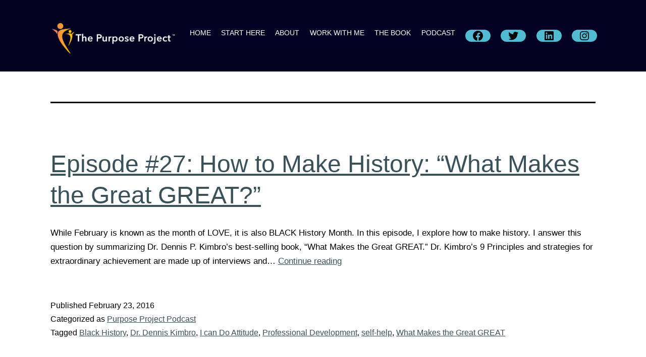

--- FILE ---
content_type: text/html; charset=UTF-8
request_url: https://thepurposeproject.com/tag/i-can-do-attitude/
body_size: 11159
content:
<!doctype html>
<html lang="en" >
<head>
	<meta charset="UTF-8" />
	<meta name="viewport" content="width=device-width, initial-scale=1" />
	<title>I can Do Attitude &#8211; The Purpose Project</title>
<meta name='robots' content='max-image-preview:large' />
<link rel='dns-prefetch' href='//s.w.org' />
<link rel="alternate" type="application/rss+xml" title="The Purpose Project &raquo; Feed" href="https://thepurposeproject.com/feed/" />
<link rel="alternate" type="application/rss+xml" title="The Purpose Project &raquo; I can Do Attitude Tag Feed" href="https://thepurposeproject.com/tag/i-can-do-attitude/feed/" />
		<script>
			window._wpemojiSettings = {"baseUrl":"https:\/\/s.w.org\/images\/core\/emoji\/13.1.0\/72x72\/","ext":".png","svgUrl":"https:\/\/s.w.org\/images\/core\/emoji\/13.1.0\/svg\/","svgExt":".svg","source":{"concatemoji":"https:\/\/thepurposeproject.com\/wp-includes\/js\/wp-emoji-release.min.js?ver=5.8.12"}};
			!function(e,a,t){var n,r,o,i=a.createElement("canvas"),p=i.getContext&&i.getContext("2d");function s(e,t){var a=String.fromCharCode;p.clearRect(0,0,i.width,i.height),p.fillText(a.apply(this,e),0,0);e=i.toDataURL();return p.clearRect(0,0,i.width,i.height),p.fillText(a.apply(this,t),0,0),e===i.toDataURL()}function c(e){var t=a.createElement("script");t.src=e,t.defer=t.type="text/javascript",a.getElementsByTagName("head")[0].appendChild(t)}for(o=Array("flag","emoji"),t.supports={everything:!0,everythingExceptFlag:!0},r=0;r<o.length;r++)t.supports[o[r]]=function(e){if(!p||!p.fillText)return!1;switch(p.textBaseline="top",p.font="600 32px Arial",e){case"flag":return s([127987,65039,8205,9895,65039],[127987,65039,8203,9895,65039])?!1:!s([55356,56826,55356,56819],[55356,56826,8203,55356,56819])&&!s([55356,57332,56128,56423,56128,56418,56128,56421,56128,56430,56128,56423,56128,56447],[55356,57332,8203,56128,56423,8203,56128,56418,8203,56128,56421,8203,56128,56430,8203,56128,56423,8203,56128,56447]);case"emoji":return!s([10084,65039,8205,55357,56613],[10084,65039,8203,55357,56613])}return!1}(o[r]),t.supports.everything=t.supports.everything&&t.supports[o[r]],"flag"!==o[r]&&(t.supports.everythingExceptFlag=t.supports.everythingExceptFlag&&t.supports[o[r]]);t.supports.everythingExceptFlag=t.supports.everythingExceptFlag&&!t.supports.flag,t.DOMReady=!1,t.readyCallback=function(){t.DOMReady=!0},t.supports.everything||(n=function(){t.readyCallback()},a.addEventListener?(a.addEventListener("DOMContentLoaded",n,!1),e.addEventListener("load",n,!1)):(e.attachEvent("onload",n),a.attachEvent("onreadystatechange",function(){"complete"===a.readyState&&t.readyCallback()})),(n=t.source||{}).concatemoji?c(n.concatemoji):n.wpemoji&&n.twemoji&&(c(n.twemoji),c(n.wpemoji)))}(window,document,window._wpemojiSettings);
		</script>
		<style>
img.wp-smiley,
img.emoji {
	display: inline !important;
	border: none !important;
	box-shadow: none !important;
	height: 1em !important;
	width: 1em !important;
	margin: 0 .07em !important;
	vertical-align: -0.1em !important;
	background: none !important;
	padding: 0 !important;
}
</style>
	<link rel='stylesheet' id='menu-icons-extra-css'  href='https://thepurposeproject.com/wp-content/plugins/menu-icons/css/extra.min.css?ver=0.12.12' media='all' />
<link rel='stylesheet' id='wp-block-library-css'  href='https://thepurposeproject.com/wp-includes/css/dist/block-library/style.min.css?ver=5.8.12' media='all' />
<style id='wp-block-library-theme-inline-css'>
#start-resizable-editor-section{display:none}.wp-block-audio figcaption{color:#555;font-size:13px;text-align:center}.is-dark-theme .wp-block-audio figcaption{color:hsla(0,0%,100%,.65)}.wp-block-code{font-family:Menlo,Consolas,monaco,monospace;color:#1e1e1e;padding:.8em 1em;border:1px solid #ddd;border-radius:4px}.wp-block-embed figcaption{color:#555;font-size:13px;text-align:center}.is-dark-theme .wp-block-embed figcaption{color:hsla(0,0%,100%,.65)}.blocks-gallery-caption{color:#555;font-size:13px;text-align:center}.is-dark-theme .blocks-gallery-caption{color:hsla(0,0%,100%,.65)}.wp-block-image figcaption{color:#555;font-size:13px;text-align:center}.is-dark-theme .wp-block-image figcaption{color:hsla(0,0%,100%,.65)}.wp-block-pullquote{border-top:4px solid;border-bottom:4px solid;margin-bottom:1.75em;color:currentColor}.wp-block-pullquote__citation,.wp-block-pullquote cite,.wp-block-pullquote footer{color:currentColor;text-transform:uppercase;font-size:.8125em;font-style:normal}.wp-block-quote{border-left:.25em solid;margin:0 0 1.75em;padding-left:1em}.wp-block-quote cite,.wp-block-quote footer{color:currentColor;font-size:.8125em;position:relative;font-style:normal}.wp-block-quote.has-text-align-right{border-left:none;border-right:.25em solid;padding-left:0;padding-right:1em}.wp-block-quote.has-text-align-center{border:none;padding-left:0}.wp-block-quote.is-large,.wp-block-quote.is-style-large{border:none}.wp-block-search .wp-block-search__label{font-weight:700}.wp-block-group.has-background{padding:1.25em 2.375em;margin-top:0;margin-bottom:0}.wp-block-separator{border:none;border-bottom:2px solid;margin-left:auto;margin-right:auto;opacity:.4}.wp-block-separator:not(.is-style-wide):not(.is-style-dots){width:100px}.wp-block-separator.has-background:not(.is-style-dots){border-bottom:none;height:1px}.wp-block-separator.has-background:not(.is-style-wide):not(.is-style-dots){height:2px}.wp-block-table thead{border-bottom:3px solid}.wp-block-table tfoot{border-top:3px solid}.wp-block-table td,.wp-block-table th{padding:.5em;border:1px solid;word-break:normal}.wp-block-table figcaption{color:#555;font-size:13px;text-align:center}.is-dark-theme .wp-block-table figcaption{color:hsla(0,0%,100%,.65)}.wp-block-video figcaption{color:#555;font-size:13px;text-align:center}.is-dark-theme .wp-block-video figcaption{color:hsla(0,0%,100%,.65)}.wp-block-template-part.has-background{padding:1.25em 2.375em;margin-top:0;margin-bottom:0}#end-resizable-editor-section{display:none}
</style>
<link rel='stylesheet' id='wpforms-gutenberg-form-selector-css'  href='https://thepurposeproject.com/wp-content/plugins/wpforms-lite/assets/css/wpforms-full.min.css?ver=1.7.4.2' media='all' />
<link rel='stylesheet' id='contact-form-7-css'  href='https://thepurposeproject.com/wp-content/plugins/contact-form-7/includes/css/styles.css?ver=5.5.6' media='all' />
<link rel='stylesheet' id='easy-facebook-likebox-custom-fonts-css'  href='https://thepurposeproject.com/wp-content/plugins/easy-facebook-likebox/frontend/assets/css/esf-custom-fonts.css?ver=5.8.12' media='all' />
<link rel='stylesheet' id='easy-facebook-likebox-popup-styles-css'  href='https://thepurposeproject.com/wp-content/plugins/easy-facebook-likebox/facebook/frontend/assets/css/esf-free-popup.css?ver=6.3.7' media='all' />
<link rel='stylesheet' id='easy-facebook-likebox-frontend-css'  href='https://thepurposeproject.com/wp-content/plugins/easy-facebook-likebox/facebook/frontend/assets/css/easy-facebook-likebox-frontend.css?ver=6.3.7' media='all' />
<link rel='stylesheet' id='easy-facebook-likebox-customizer-style-css'  href='https://thepurposeproject.com/wp-admin/admin-ajax.php?action=easy-facebook-likebox-customizer-style&#038;ver=6.3.7' media='all' />
<link rel='stylesheet' id='mks_shortcodes_fntawsm_css-css'  href='https://thepurposeproject.com/wp-content/plugins/meks-flexible-shortcodes/css/font-awesome/css/font-awesome.min.css?ver=1.3.3' media='screen' />
<link rel='stylesheet' id='mks_shortcodes_simple_line_icons-css'  href='https://thepurposeproject.com/wp-content/plugins/meks-flexible-shortcodes/css/simple-line/simple-line-icons.css?ver=1.3.3' media='screen' />
<link rel='stylesheet' id='mks_shortcodes_css-css'  href='https://thepurposeproject.com/wp-content/plugins/meks-flexible-shortcodes/css/style.css?ver=1.3.3' media='screen' />
<link rel='stylesheet' id='templately-editor-css'  href='https://thepurposeproject.com/wp-content/plugins/templately/assets/css/editor.css?ver=1.3.5' media='all' />
<link rel='stylesheet' id='mc4wp-form-basic-css'  href='https://thepurposeproject.com/wp-content/plugins/mailchimp-for-wp/assets/css/form-basic.css?ver=4.8.7' media='all' />
<link rel='stylesheet' id='7a9aafd8f-css'  href='https://thepurposeproject.com/wp-content/uploads/essential-addons-elementor/734e5f942.min.css?ver=1769082501' media='all' />
<link rel='stylesheet' id='twenty-twenty-one-style-css'  href='https://thepurposeproject.com/wp-content/themes/twentytwentyone/style.css?ver=1.4' media='all' />
<style id='twenty-twenty-one-style-inline-css'>
:root{--global--color-background: #ffffff;--global--color-primary: #000;--global--color-secondary: #000;--button--color-background: #000;--button--color-text-hover: #000;}
@supports (-webkit-appearance: none) or (-moz-appearance: none) {
				div.wpforms-container-full .wpforms-form input[type=checkbox] {
					-webkit-appearance: checkbox;
					-moz-appearance: checkbox;
				}
				div.wpforms-container-full .wpforms-form input[type=radio] {
					-webkit-appearance: radio;
					-moz-appearance: radio;
				}
				div.wpforms-container-full .wpforms-form input[type=checkbox]:after,
				div.wpforms-container-full .wpforms-form input[type=radio]:after {
					content: none;
				}
			}
div.wpforms-container-full form.wpforms-form select {
				background-image: url("data:image/svg+xml;utf8,<svg xmlns='http://www.w3.org/2000/svg' width='10' height='10' fill='%2328303d'><polygon points='0,0 10,0 5,5'/></svg>");
				background-repeat: no-repeat;
				background-position: right var(--form--spacing-unit) top 60%;
			}
</style>
<link rel='stylesheet' id='twenty-twenty-one-print-style-css'  href='https://thepurposeproject.com/wp-content/themes/twentytwentyone/assets/css/print.css?ver=1.4' media='print' />
<link rel='stylesheet' id='esf-custom-fonts-css'  href='https://thepurposeproject.com/wp-content/plugins/easy-facebook-likebox/frontend/assets/css/esf-custom-fonts.css?ver=5.8.12' media='all' />
<link rel='stylesheet' id='esf-insta-frontend-css'  href='https://thepurposeproject.com/wp-content/plugins/easy-facebook-likebox//instagram/frontend/assets/css/esf-insta-frontend.css?ver=5.8.12' media='all' />
<link rel='stylesheet' id='esf-insta-customizer-style-css'  href='https://thepurposeproject.com/wp-admin/admin-ajax.php?action=esf-insta-customizer-style&#038;ver=5.8.12' media='all' />
<script id='jquery-core-js-extra'>
var SDT_DATA = {"ajaxurl":"https:\/\/thepurposeproject.com\/wp-admin\/admin-ajax.php","siteUrl":"https:\/\/thepurposeproject.com\/","pluginsUrl":"https:\/\/thepurposeproject.com\/wp-content\/plugins","isAdmin":""};
</script>
<script src='https://thepurposeproject.com/wp-includes/js/jquery/jquery.min.js?ver=3.6.0' id='jquery-core-js'></script>
<script src='https://thepurposeproject.com/wp-includes/js/jquery/jquery-migrate.min.js?ver=3.3.2' id='jquery-migrate-js'></script>
<script src='https://thepurposeproject.com/wp-content/plugins/easy-facebook-likebox/facebook/frontend/assets/js/esf-free-popup.min.js?ver=6.3.7' id='easy-facebook-likebox-popup-script-js'></script>
<script id='easy-facebook-likebox-public-script-js-extra'>
var public_ajax = {"ajax_url":"https:\/\/thepurposeproject.com\/wp-admin\/admin-ajax.php","efbl_is_fb_pro":""};
</script>
<script src='https://thepurposeproject.com/wp-content/plugins/easy-facebook-likebox/facebook/frontend/assets/js/public.js?ver=6.3.7' id='easy-facebook-likebox-public-script-js'></script>
<script src='https://thepurposeproject.com/wp-content/plugins/easy-facebook-likebox/frontend/assets/js/imagesloaded.pkgd.min.js?ver=5.8.12' id='imagesloaded.pkgd.min-js'></script>
<script id='esf-insta-public-js-extra'>
var esf_insta = {"ajax_url":"https:\/\/thepurposeproject.com\/wp-admin\/admin-ajax.php","version":"free","nonce":"54768ac744"};
</script>
<script src='https://thepurposeproject.com/wp-content/plugins/easy-facebook-likebox//instagram/frontend/assets/js/esf-insta-public.js?ver=1' id='esf-insta-public-js'></script>
<link rel="https://api.w.org/" href="https://thepurposeproject.com/wp-json/" /><link rel="alternate" type="application/json" href="https://thepurposeproject.com/wp-json/wp/v2/tags/66" /><link rel="EditURI" type="application/rsd+xml" title="RSD" href="https://thepurposeproject.com/xmlrpc.php?rsd" />
<link rel="wlwmanifest" type="application/wlwmanifest+xml" href="https://thepurposeproject.com/wp-includes/wlwmanifest.xml" /> 
<meta name="generator" content="WordPress 5.8.12" />
<!-- start Simple Custom CSS and JS -->
<style>
.footer-callout {
	background-color: #3a515a;
	
}
.footer-callout {
	background-image: url(https://www.thepurposeproject.com/wp-content/uploads/2015/07/footerbackground2.png);
}
.footer-under-bottom {
	background-color: #5f909e;
}
.main-menu ul li a {
color: #43b7d1;
background-color: transparent;

}
top-social a {
background-color: #43b7d1;

}
a, a:link, a:visited {
color: #3a515a;

}
.top-social a i {
  color: #3a515a;

}
.main-menu ul li.current-menu-item a, .main-menu ul li.current-menu-ancestor a {
background-color: #43b7d1;

}
.main-menu ul li.current-menu-item a, .main-menu ul li.current-menu-ancestor a {
	color: #3a515a;

}
#back_top {
background-color: #3a515a;
color: white;
 border: 1px solid #3a515a;

}
</style>
<!-- end Simple Custom CSS and JS -->
<!--Customizer CSS-->
<style type="text/css">
#masthead-wrapper, .site-header {
    border-bottom-style: solid;
    border-bottom-width: 0;
}
body { font-size:1.05rem; }@media only screen and (min-width: 482px) {
	:root {
		--responsive--aligndefault-width: min(calc(100vw - 4 * var(--global--spacing-horizontal)), 1100px);
	}
}
@media only screen and (min-width: 822px) {
	:root {
		--responsive--aligndefault-width: min(calc(100vw - 8 * var(--global--spacing-horizontal)), 1100px);
	}
}
@media only screen and (min-width: 482px) and (max-width: 821px) {
	.post-thumbnail,
	.entry-content .wp-audio-shortcode,
	.entry-content > *:not(.alignwide):not(.alignfull):not(.alignleft):not(.alignright):not(.wp-block-separator):not(.woocommerce),
	*[class*=inner-container] > *:not(.entry-content):not(.alignwide):not(.alignfull):not(.alignleft):not(.alignright):not(.wp-block-separator):not(.woocommerce),
	.default-max-width,
	.wp-block-search,
	hr.wp-block-separator:not(.is-style-dots):not(.alignwide),
	.entry-content > .alignleft,
	.entry-content > .alignright,
	.author-bio,
	.search-form {
		max-width: calc(100vw - 100px);
	}
	.author-bio.show-avatars .author-bio-content {
		max-width: calc(100vw - 190px);
	}
	.entry-content > .alignleft,
	.entry-content > .alignright {
		margin-right: 50px;
	}
	.entry-content > .alignleft,
	.entry-content > .alignright {
		max-width: calc(50% - 50px);
	}
}@media only screen and (min-width: 822px) and (max-width: 1300px) {
	.post-thumbnail,
	.entry-content .wp-audio-shortcode,
	.entry-content > *:not(.alignwide):not(.alignfull):not(.alignleft):not(.alignright):not(.wp-block-separator):not(.woocommerce),
	*[class*=inner-container] > *:not(.entry-content):not(.alignwide):not(.alignfull):not(.alignleft):not(.alignright):not(.wp-block-separator):not(.woocommerce),
	.default-max-width,
	.wp-block-search,
	hr.wp-block-separator:not(.is-style-dots):not(.alignwide),
	.entry-content > .alignleft,
	.entry-content > .alignright,
	.author-bio,
	.search-form {
		max-width: calc(100vw - 200px);
	}
	.author-bio.show-avatars .author-bio-content {
		max-width: calc(100vw - 290px);
	}
	.entry-content > .alignleft,
	.entry-content > .alignright {
		margin-right: 100px;
	}
	.entry-content > .alignleft,
	.entry-content > .alignright {
		max-width: calc(50% - 100px);
	}
}@media only screen and (min-width: 1301px) {
	.post-thumbnail,
	.entry-content .wp-audio-shortcode,
	.entry-content > *:not(.alignwide):not(.alignfull):not(.alignleft):not(.alignright):not(.wp-block-separator):not(.woocommerce),
	*[class*=inner-container] > *:not(.entry-content):not(.alignwide):not(.alignfull):not(.alignleft):not(.alignright):not(.wp-block-separator):not(.woocommerce),
	.default-max-width,
	.wp-block-search,
	hr.wp-block-separator:not(.is-style-dots):not(.alignwide),
	.entry-content > .alignleft,
	.entry-content > .alignright,
	.author-bio,
	.search-form {
		max-width: 1100px;
	}
	.author-bio.show-avatars .author-bio-content {
		max-width: 1010px;
	}
	.entry-content > .alignleft,
	.entry-content > .alignright {
		margin-right: calc(0.5 * (100vw - 1100px));
	}
	.entry-content > .alignleft,
	.entry-content > .alignright {
		max-width: calc(0.5 * 1100px);
	}
}
#masthead-wrapper {    background-color: #030221;    background-size: cover;
    background-repeat: no-repeat;    background-position: center;
}
@supports (-webkit-touch-callout: none) {
    #masthead-wrapper {
        background-attachment: scroll;
    }
}
.site-header {
    padding-top: 74px;
}
@media only screen and (min-width: 482px) {
    .site-header {
        padding-top: 11.7px;
    }
}
@media only screen and (min-width: 822px) {
    .site-header {
        padding-top: 21px;
    }
}
.site-header {
    padding-bottom: 12px;
}
@media only screen and (min-width: 482px) {
    .site-header {
        padding-bottom: 8px;
    }
}
@media only screen and (min-width: 822px) {
    .site-header {
        padding-bottom: 18px;
    }
}
.site-header .site-logo .custom-logo {
    max-width: 250px;
    max-height: none;
    width: 100%;
}
@media only screen and (max-width: 481px) {
    .site-header.has-logo:not(.has-title-and-tagline).has-menu .site-logo img {
        width: auto;
    }
}
.site-header > .site-logo, .site-header > .site-branding > .site-logo { text-align: left; }.primary-navigation > .primary-menu-container, .primary-navigation-open .primary-navigation > .primary-menu-container {
    border-width: 0px;
}
@media only screen and (min-width: 482px) {
.menu-button-container .button.button .dropdown-icon.open .svg-icon {
width: 24px;
height: 24px;
}
}
@media only screen and (min-width: 822px) {
.menu-button-container .button.button .dropdown-icon.open .svg-icon {
width: 24px;
height: 24px;
}
}
.menu-button-container #primary-mobile-menu { color: #0a0a0a; }.site a:focus:not(.wp-block-button__link):not(.wp-block-file__button), .has-background-white .site a:focus:not(.wp-block-button__link):not(.wp-block-file__button), .is-dark-theme .site a:focus:not(.wp-block-button__link):not(.wp-block-file__button) { background-color:transparent; }.primary-navigation a:link, .primary-navigation a:visited, .primary-navigation > div > .menu-wrapper .sub-menu-toggle .icon-plus svg, .primary-navigation > div > .menu-wrapper .sub-menu-toggle .icon-minus svg { color: #ffffff; }.primary-navigation .current-menu-item > a, .primary-navigation .current_page_item > a { color: #ffffff; }.primary-navigation #menu-item-search.menu-item>.svg-icon { fill: #ffffff; }.primary-navigation a:hover, .primary-navigation .sub-menu .menu-item > a:hover { color: #ffffff; }.primary-navigation #menu-item-search.menu-item>.svg-icon:hover { fill: #ffffff; }@media only screen and (min-width: 482px) {
    .primary-navigation .primary-menu-container > ul > .menu-item > a {
    	padding: 0.6375rem;
    	font-size: 0.85rem;
    	line-height: 0.85rem;
    }
    .primary-navigation .primary-menu-container > ul > #menu-item-search > .svg-icon {
    	width: 0.85rem;
    	height: 0.85rem;
    }
	.primary-navigation > div > .menu-wrapper .sub-menu-toggle {
	    height: 2.125rem;
    }
    .primary-navigation > div > .menu-wrapper .sub-menu-toggle .icon-plus svg, .primary-navigation > div > .menu-wrapper .sub-menu-toggle .icon-minus svg {
    	height: 0.85rem;
    	width: 0.85rem;
    	margin-top: 0;
    	margin-right: 0.1275rem;
    }
    .primary-navigation > div > .menu-wrapper .sub-menu-toggle {
    	width: 1.7rem;
    }
}
.site-main { padding-top:0px ; }.singular .entry-title, .blog .page-title, .error404 .page-title { font-size:2.75rem; }.entry-title, h1.entry-title, .page-title, h1.page-title { font-weight: 400; }.site-main > article > .entry-footer { border-bottom-width:1px; }hr, hr.wp-block-separator { border-bottom-width:1px; }#footer-wrapper {    background-color: #0d162e;    background-size: cover;
    background-repeat: no-repeat;
    background-attachment: fixed;
    background-position: center;
}
@supports (-webkit-touch-callout: none) {
    #footer-wrapper {
        background-attachment: scroll;
    }
}
.widget-area, .no-widgets .site-footer {
	margin-top: 0px;
}
@media only screen and (max-width: 481px) {
	.widget-area {
		margin-top: 0px;
	}
}
@media only screen and (min-width: 652px) {
	.widget-area {
		grid-template-columns: repeat(1, 1fr);
	}
}
@media only screen and (min-width: 1024px) {
	.widget-area {
		grid-template-columns: repeat(1, 1fr);
	}
}
.widget-area, .site-footer, .site-footer > .site-info { color: #ffffff; }.site-footer > .site-info a:link, .site-footer > .site-info a:visited, .site-footer > .site-info a:active { color: #ffffff; }:root { --footer--color-link: #ffffff; }.footer-navigation-wrapper li .svg-icon { fill: #fcbc38; }.site-footer>.site-info { border-top-width:0px; }.site-footer > .site-info { font-size:0.75rem; }</style> 
<!--/Customizer CSS-->
<style id="custom-background-css">
body.custom-background { background-color: #ffffff; }
</style>
	<link rel="icon" href="https://thepurposeproject.com/wp-content/uploads/2020/07/cropped-favicon2-32x32.png" sizes="32x32" />
<link rel="icon" href="https://thepurposeproject.com/wp-content/uploads/2020/07/cropped-favicon2-192x192.png" sizes="192x192" />
<link rel="apple-touch-icon" href="https://thepurposeproject.com/wp-content/uploads/2020/07/cropped-favicon2-180x180.png" />
<meta name="msapplication-TileImage" content="https://thepurposeproject.com/wp-content/uploads/2020/07/cropped-favicon2-270x270.png" />
		<style id="wp-custom-css">
			.site-main{
	padding-bottom:0px !important;
	}

.site-footer > .site-info .powered-by {
    display: none !important;
}

.site-footer > .site-info .site-name {
    margin: auto !important;
}
.singular .entry-title, .page-title, .error404 .page-title {
    display:none !important
}
.singular .entry-header {
    border-bottom: none !important;
    padding-bottom: 0px !important;
    margin-bottom:0px !important;
}

.site-main > article > *, .site-main > .not-found > *, .entry-content > *, [class*=inner-container] > *, .wp-block-template-part > *, .wp-block-post-template :where(li > *) {
    margin-top: 0px !important;
}

.ctabutton {
	background: rgb(255,208,45) !important;
background: linear-gradient(284deg, rgba(255,208,45,1) 0%, rgba(243,115,95,1) 100%) !important;
}

.entry-content p {
    padding-bottom: 10px !important;
}

select {
    border: var(--form--border-width) solid #314d5a;
    color: var(--form--color-text);
    -moz-appearance: none;
    -webkit-appearance: none;
    appearance: none;
    line-height: var(--global--line-height-body);
    padding: var(--form--spacing-unit) calc(3 * var(--form--spacing-unit)) var(--form--spacing-unit) var(--form--spacing-unit);
    background-position: right var(--form--spacing-unit) top 60%;
    width: 100% !important;
}

input[type=text], input[type=email], input[type=url], input[type=password], input[type=search], input[type=number], input[type=tel], input[type=date], input[type=month], input[type=week], input[type=time], input[type=datetime], input[type=datetime-local], input[type=color], .site textarea {
    width: 100% !important;
}


.svg-icon {
    background-color: #51BBD3 !important;
    border-radius: 25px;
    width: 50px;
}

.primary-navigation > .primary-menu-container, .primary-navigation-open .primary-navigation > .primary-menu-container {
    border-width: 0px;
    background: #030121;
}

		</style>
		</head>

<body data-rsssl=1 class="archive tag tag-i-can-do-attitude tag-66 custom-background wp-custom-logo wp-embed-responsive is-light-theme has-background-white no-js hfeed has-main-navigation elementor-default elementor-kit-1126">
<div id="page" class="site">
	<a class="skip-link screen-reader-text" href="#content">Skip to content</a>

	
<header id="masthead" class="site-header has-logo has-menu" role="banner">

	

<div class="site-branding">

			<div class="site-logo"><a href="https://thepurposeproject.com/" class="custom-logo-link" rel="home"><img width="1200" height="329" src="https://thepurposeproject.com/wp-content/uploads/2021/08/logo.png" class="custom-logo" alt="The Purpose Project" srcset="https://thepurposeproject.com/wp-content/uploads/2021/08/logo.png 1200w, https://thepurposeproject.com/wp-content/uploads/2021/08/logo-300x82.png 300w, https://thepurposeproject.com/wp-content/uploads/2021/08/logo-1024x281.png 1024w, https://thepurposeproject.com/wp-content/uploads/2021/08/logo-768x211.png 768w, https://thepurposeproject.com/wp-content/uploads/2021/08/logo-649x178.png 649w, https://thepurposeproject.com/wp-content/uploads/2021/08/logo-1100x302.png 1100w" sizes="(max-width: 1200px) 100vw, 1200px" /></a></div>
	
						<p class="screen-reader-text"><a href="https://thepurposeproject.com/">The Purpose Project</a></p>
			
	</div><!-- .site-branding -->
	
	<nav id="site-navigation" class="primary-navigation" role="navigation" aria-label="Primary menu">
		<div class="menu-button-container">
			<button id="primary-mobile-menu" class="button" aria-controls="primary-menu-list" aria-expanded="false">
				<span class="dropdown-icon open">Menu					<svg class="svg-icon" width="24" height="24" aria-hidden="true" role="img" focusable="false" viewBox="0 0 24 24" fill="none" xmlns="http://www.w3.org/2000/svg"><path fill-rule="evenodd" clip-rule="evenodd" d="M4.5 6H19.5V7.5H4.5V6ZM4.5 12H19.5V13.5H4.5V12ZM19.5 18H4.5V19.5H19.5V18Z" fill="currentColor"/></svg>				</span>
				<span class="dropdown-icon close">Close					<svg class="svg-icon" width="24" height="24" aria-hidden="true" role="img" focusable="false" viewBox="0 0 24 24" fill="none" xmlns="http://www.w3.org/2000/svg"><path fill-rule="evenodd" clip-rule="evenodd" d="M12 10.9394L5.53033 4.46973L4.46967 5.53039L10.9393 12.0001L4.46967 18.4697L5.53033 19.5304L12 13.0607L18.4697 19.5304L19.5303 18.4697L13.0607 12.0001L19.5303 5.53039L18.4697 4.46973L12 10.9394Z" fill="currentColor"/></svg>				</span>
			</button><!-- #primary-mobile-menu -->
		</div><!-- .menu-button-container -->
		<div class="primary-menu-container"><ul id="primary-menu-list" class="menu-wrapper"><li id="menu-item-1488" class="menu-item menu-item-type-post_type menu-item-object-page menu-item-home menu-item-1488"><a href="https://thepurposeproject.com/">HOME</a></li>
<li id="menu-item-115" class="menu-item menu-item-type-post_type menu-item-object-page menu-item-115"><a href="https://thepurposeproject.com/start-here/">START HERE</a></li>
<li id="menu-item-112" class="menu-item menu-item-type-post_type menu-item-object-page menu-item-112"><a href="https://thepurposeproject.com/about/">ABOUT</a></li>
<li id="menu-item-113" class="menu-item menu-item-type-post_type menu-item-object-page menu-item-113"><a href="https://thepurposeproject.com/work-with-me/">WORK WITH ME</a></li>
<li id="menu-item-857" class="menu-item menu-item-type-custom menu-item-object-custom menu-item-857"><a target="_blank" rel="noopener" href="http://findingyouramazing.com/">THE BOOK</a></li>
<li id="menu-item-116" class="menu-item menu-item-type-post_type menu-item-object-page menu-item-116"><a href="https://thepurposeproject.com/podcasts/">PODCAST</a></li>
<li id="menu-item-1225" class="menu-item menu-item-type-custom menu-item-object-custom menu-item-1225"><a target="_blank" rel="noopener" href="https://www.facebook.com/Purpose-Project-LLC-59592312361/"><svg class="svg-icon" width="24" height="24" aria-hidden="true" role="img" focusable="false" width="24" height="24" viewBox="0 0 24 24" version="1.1" xmlns="http://www.w3.org/2000/svg"><path d="M12 2C6.5 2 2 6.5 2 12c0 5 3.7 9.1 8.4 9.9v-7H7.9V12h2.5V9.8c0-2.5 1.5-3.9 3.8-3.9 1.1 0 2.2.2 2.2.2v2.5h-1.3c-1.2 0-1.6.8-1.6 1.6V12h2.8l-.4 2.9h-2.3v7C18.3 21.1 22 17 22 12c0-5.5-4.5-10-10-10z"></path></svg><span class="screen-reader-text"></a></li>
<li id="menu-item-1227" class="menu-item menu-item-type-custom menu-item-object-custom menu-item-1227"><a target="_blank" rel="noopener" href="https://twitter.com/1purposeproject?lang=en"><svg class="svg-icon" width="24" height="24" aria-hidden="true" role="img" focusable="false" width="24" height="24" viewBox="0 0 24 24" version="1.1" xmlns="http://www.w3.org/2000/svg"><path d="M22.23,5.924c-0.736,0.326-1.527,0.547-2.357,0.646c0.847-0.508,1.498-1.312,1.804-2.27 c-0.793,0.47-1.671,0.812-2.606,0.996C18.324,4.498,17.257,4,16.077,4c-2.266,0-4.103,1.837-4.103,4.103 c0,0.322,0.036,0.635,0.106,0.935C8.67,8.867,5.647,7.234,3.623,4.751C3.27,5.357,3.067,6.062,3.067,6.814 c0,1.424,0.724,2.679,1.825,3.415c-0.673-0.021-1.305-0.206-1.859-0.513c0,0.017,0,0.034,0,0.052c0,1.988,1.414,3.647,3.292,4.023 c-0.344,0.094-0.707,0.144-1.081,0.144c-0.264,0-0.521-0.026-0.772-0.074c0.522,1.63,2.038,2.816,3.833,2.85 c-1.404,1.1-3.174,1.756-5.096,1.756c-0.331,0-0.658-0.019-0.979-0.057c1.816,1.164,3.973,1.843,6.29,1.843 c7.547,0,11.675-6.252,11.675-11.675c0-0.178-0.004-0.355-0.012-0.531C20.985,7.47,21.68,6.747,22.23,5.924z"></path></svg><span class="screen-reader-text"></a></li>
<li id="menu-item-1226" class="menu-item menu-item-type-custom menu-item-object-custom menu-item-1226"><a target="_blank" rel="noopener" href="https://www.linkedin.com/company/the-purpose-project-llc/about/"><svg class="svg-icon" width="24" height="24" aria-hidden="true" role="img" focusable="false" width="24" height="24" viewBox="0 0 24 24" version="1.1" xmlns="http://www.w3.org/2000/svg"><path d="M19.7,3H4.3C3.582,3,3,3.582,3,4.3v15.4C3,20.418,3.582,21,4.3,21h15.4c0.718,0,1.3-0.582,1.3-1.3V4.3 C21,3.582,20.418,3,19.7,3z M8.339,18.338H5.667v-8.59h2.672V18.338z M7.004,8.574c-0.857,0-1.549-0.694-1.549-1.548 c0-0.855,0.691-1.548,1.549-1.548c0.854,0,1.547,0.694,1.547,1.548C8.551,7.881,7.858,8.574,7.004,8.574z M18.339,18.338h-2.669 v-4.177c0-0.996-0.017-2.278-1.387-2.278c-1.389,0-1.601,1.086-1.601,2.206v4.249h-2.667v-8.59h2.559v1.174h0.037 c0.356-0.675,1.227-1.387,2.526-1.387c2.703,0,3.203,1.779,3.203,4.092V18.338z"></path></svg><span class="screen-reader-text"></a></li>
<li id="menu-item-1489" class="menu-item menu-item-type-custom menu-item-object-custom menu-item-1489"><a target="_blank" rel="noopener" href="https://www.instagram.com/jenniferlester/"><svg class="svg-icon" width="24" height="24" aria-hidden="true" role="img" focusable="false" width="24" height="24" viewBox="0 0 24 24" version="1.1" xmlns="http://www.w3.org/2000/svg"><path d="M12,4.622c2.403,0,2.688,0.009,3.637,0.052c0.877,0.04,1.354,0.187,1.671,0.31c0.42,0.163,0.72,0.358,1.035,0.673 c0.315,0.315,0.51,0.615,0.673,1.035c0.123,0.317,0.27,0.794,0.31,1.671c0.043,0.949,0.052,1.234,0.052,3.637 s-0.009,2.688-0.052,3.637c-0.04,0.877-0.187,1.354-0.31,1.671c-0.163,0.42-0.358,0.72-0.673,1.035 c-0.315,0.315-0.615,0.51-1.035,0.673c-0.317,0.123-0.794,0.27-1.671,0.31c-0.949,0.043-1.233,0.052-3.637,0.052 s-2.688-0.009-3.637-0.052c-0.877-0.04-1.354-0.187-1.671-0.31c-0.42-0.163-0.72-0.358-1.035-0.673 c-0.315-0.315-0.51-0.615-0.673-1.035c-0.123-0.317-0.27-0.794-0.31-1.671C4.631,14.688,4.622,14.403,4.622,12 s0.009-2.688,0.052-3.637c0.04-0.877,0.187-1.354,0.31-1.671c0.163-0.42,0.358-0.72,0.673-1.035 c0.315-0.315,0.615-0.51,1.035-0.673c0.317-0.123,0.794-0.27,1.671-0.31C9.312,4.631,9.597,4.622,12,4.622 M12,3 C9.556,3,9.249,3.01,8.289,3.054C7.331,3.098,6.677,3.25,6.105,3.472C5.513,3.702,5.011,4.01,4.511,4.511 c-0.5,0.5-0.808,1.002-1.038,1.594C3.25,6.677,3.098,7.331,3.054,8.289C3.01,9.249,3,9.556,3,12c0,2.444,0.01,2.751,0.054,3.711 c0.044,0.958,0.196,1.612,0.418,2.185c0.23,0.592,0.538,1.094,1.038,1.594c0.5,0.5,1.002,0.808,1.594,1.038 c0.572,0.222,1.227,0.375,2.185,0.418C9.249,20.99,9.556,21,12,21s2.751-0.01,3.711-0.054c0.958-0.044,1.612-0.196,2.185-0.418 c0.592-0.23,1.094-0.538,1.594-1.038c0.5-0.5,0.808-1.002,1.038-1.594c0.222-0.572,0.375-1.227,0.418-2.185 C20.99,14.751,21,14.444,21,12s-0.01-2.751-0.054-3.711c-0.044-0.958-0.196-1.612-0.418-2.185c-0.23-0.592-0.538-1.094-1.038-1.594 c-0.5-0.5-1.002-0.808-1.594-1.038c-0.572-0.222-1.227-0.375-2.185-0.418C14.751,3.01,14.444,3,12,3L12,3z M12,7.378 c-2.552,0-4.622,2.069-4.622,4.622S9.448,16.622,12,16.622s4.622-2.069,4.622-4.622S14.552,7.378,12,7.378z M12,15 c-1.657,0-3-1.343-3-3s1.343-3,3-3s3,1.343,3,3S13.657,15,12,15z M16.804,6.116c-0.596,0-1.08,0.484-1.08,1.08 s0.484,1.08,1.08,1.08c0.596,0,1.08-0.484,1.08-1.08S17.401,6.116,16.804,6.116z"></path></svg><span class="screen-reader-text"></a></li>
</ul></div>	</nav><!-- #site-navigation -->

</header><!-- #masthead -->

	<div id="content" class="site-content">
		<div id="primary" class="content-area">
			<main id="main" class="site-main" role="main">


	<header class="page-header alignwide">
		<h1 class="page-title">Tag: <span>I can Do Attitude</span></h1>			</header><!-- .page-header -->

					
<article id="post-726" class="post-726 post type-post status-publish format-standard hentry category-purpose-project-podcast tag-black-history tag-dr-dennis-kimbro tag-i-can-do-attitude tag-professional-development tag-self-help tag-what-makes-the-great-great entry">

	
<header class="entry-header">
	<h2 class="entry-title default-max-width"><a href="https://thepurposeproject.com/purpose-project-podcast/episode-27-how-to-make-history-what-makes-the-great-great/">Episode #27: How to Make History: &#8220;What Makes the Great GREAT?&#8221;</a></h2></header><!-- .entry-header -->

	<div class="entry-content">
		<p>While February is known as the month of LOVE, it is also BLACK History Month. In this episode, I explore how to make history. I answer this question by summarizing Dr. Dennis P. Kimbro’s best-selling book, “What Makes the Great GREAT.” Dr. Kimbro’s 9 Principles and strategies for extraordinary achievement are made up of interviews and&hellip; <a class="more-link" href="https://thepurposeproject.com/purpose-project-podcast/episode-27-how-to-make-history-what-makes-the-great-great/">Continue reading <span class="screen-reader-text">Episode #27: How to Make History: &#8220;What Makes the Great GREAT?&#8221;</span></a></p>
	</div><!-- .entry-content -->

	<footer class="entry-footer default-max-width">
		<span class="posted-on">Published <time class="entry-date published updated" datetime="2016-02-23T14:07:33+00:00">February 23, 2016</time></span><div class="post-taxonomies"><span class="cat-links">Categorized as <a href="https://thepurposeproject.com/category/purpose-project-podcast/" rel="category tag">Purpose Project Podcast</a> </span><span class="tags-links">Tagged <a href="https://thepurposeproject.com/tag/black-history/" rel="tag">Black History</a>, <a href="https://thepurposeproject.com/tag/dr-dennis-kimbro/" rel="tag">Dr. Dennis Kimbro</a>, <a href="https://thepurposeproject.com/tag/i-can-do-attitude/" rel="tag">I can Do Attitude</a>, <a href="https://thepurposeproject.com/tag/professional-development/" rel="tag">Professional Development</a>, <a href="https://thepurposeproject.com/tag/self-help/" rel="tag">self-help</a>, <a href="https://thepurposeproject.com/tag/what-makes-the-great-great/" rel="tag">What Makes the Great GREAT</a></span></div>	</footer><!-- .entry-footer -->
</article><!-- #post-${ID} -->
	
	

			</main><!-- #main -->
		</div><!-- #primary -->
	</div><!-- #content -->

	
	<aside class="widget-area">
		<section id="block-2" class="widget widget_block">
<div style="height:1px" aria-hidden="true" class="wp-block-spacer"></div>
</section><section id="block-3" class="widget widget_block">
<ul class="wp-block-social-links aligncenter items-justified-center is-style-pill-shape"><li class="wp-social-link wp-social-link-facebook wp-block-social-link"><a href="https://www.facebook.com/Purpose-Project-LLC-59592312361/" aria-label="Facebook: https://www.facebook.com/Purpose-Project-LLC-59592312361/" rel="noopener nofollow" target="_blank" class="wp-block-social-link-anchor"> <svg width="24" height="24" viewBox="0 0 24 24" version="1.1" xmlns="http://www.w3.org/2000/svg" role="img" aria-hidden="true" focusable="false"><path d="M12 2C6.5 2 2 6.5 2 12c0 5 3.7 9.1 8.4 9.9v-7H7.9V12h2.5V9.8c0-2.5 1.5-3.9 3.8-3.9 1.1 0 2.2.2 2.2.2v2.5h-1.3c-1.2 0-1.6.8-1.6 1.6V12h2.8l-.4 2.9h-2.3v7C18.3 21.1 22 17 22 12c0-5.5-4.5-10-10-10z"></path></svg></a></li>

<li class="wp-social-link wp-social-link-twitter wp-block-social-link"><a href="https://twitter.com/1purposeproject?lang=en" aria-label="Twitter: https://twitter.com/1purposeproject?lang=en" rel="noopener nofollow" target="_blank" class="wp-block-social-link-anchor"> <svg width="24" height="24" viewBox="0 0 24 24" version="1.1" xmlns="http://www.w3.org/2000/svg" role="img" aria-hidden="true" focusable="false"><path d="M22.23,5.924c-0.736,0.326-1.527,0.547-2.357,0.646c0.847-0.508,1.498-1.312,1.804-2.27 c-0.793,0.47-1.671,0.812-2.606,0.996C18.324,4.498,17.257,4,16.077,4c-2.266,0-4.103,1.837-4.103,4.103 c0,0.322,0.036,0.635,0.106,0.935C8.67,8.867,5.647,7.234,3.623,4.751C3.27,5.357,3.067,6.062,3.067,6.814 c0,1.424,0.724,2.679,1.825,3.415c-0.673-0.021-1.305-0.206-1.859-0.513c0,0.017,0,0.034,0,0.052c0,1.988,1.414,3.647,3.292,4.023 c-0.344,0.094-0.707,0.144-1.081,0.144c-0.264,0-0.521-0.026-0.772-0.074c0.522,1.63,2.038,2.816,3.833,2.85 c-1.404,1.1-3.174,1.756-5.096,1.756c-0.331,0-0.658-0.019-0.979-0.057c1.816,1.164,3.973,1.843,6.29,1.843 c7.547,0,11.675-6.252,11.675-11.675c0-0.178-0.004-0.355-0.012-0.531C20.985,7.47,21.68,6.747,22.23,5.924z"></path></svg></a></li>

<li class="wp-social-link wp-social-link-linkedin wp-block-social-link"><a href="https://www.linkedin.com/company/the-purpose-project-llc/about/" aria-label="LinkedIn: https://www.linkedin.com/company/the-purpose-project-llc/about/" rel="noopener nofollow" target="_blank" class="wp-block-social-link-anchor"> <svg width="24" height="24" viewBox="0 0 24 24" version="1.1" xmlns="http://www.w3.org/2000/svg" role="img" aria-hidden="true" focusable="false"><path d="M19.7,3H4.3C3.582,3,3,3.582,3,4.3v15.4C3,20.418,3.582,21,4.3,21h15.4c0.718,0,1.3-0.582,1.3-1.3V4.3 C21,3.582,20.418,3,19.7,3z M8.339,18.338H5.667v-8.59h2.672V18.338z M7.004,8.574c-0.857,0-1.549-0.694-1.549-1.548 c0-0.855,0.691-1.548,1.549-1.548c0.854,0,1.547,0.694,1.547,1.548C8.551,7.881,7.858,8.574,7.004,8.574z M18.339,18.338h-2.669 v-4.177c0-0.996-0.017-2.278-1.387-2.278c-1.389,0-1.601,1.086-1.601,2.206v4.249h-2.667v-8.59h2.559v1.174h0.037 c0.356-0.675,1.227-1.387,2.526-1.387c2.703,0,3.203,1.779,3.203,4.092V18.338z"></path></svg></a></li>

<li class="wp-social-link wp-social-link-instagram wp-block-social-link"><a href="https://www.instagram.com/jenniferlester/" aria-label="Instagram: https://www.instagram.com/jenniferlester/" rel="noopener nofollow" target="_blank" class="wp-block-social-link-anchor"> <svg width="24" height="24" viewBox="0 0 24 24" version="1.1" xmlns="http://www.w3.org/2000/svg" role="img" aria-hidden="true" focusable="false"><path d="M12,4.622c2.403,0,2.688,0.009,3.637,0.052c0.877,0.04,1.354,0.187,1.671,0.31c0.42,0.163,0.72,0.358,1.035,0.673 c0.315,0.315,0.51,0.615,0.673,1.035c0.123,0.317,0.27,0.794,0.31,1.671c0.043,0.949,0.052,1.234,0.052,3.637 s-0.009,2.688-0.052,3.637c-0.04,0.877-0.187,1.354-0.31,1.671c-0.163,0.42-0.358,0.72-0.673,1.035 c-0.315,0.315-0.615,0.51-1.035,0.673c-0.317,0.123-0.794,0.27-1.671,0.31c-0.949,0.043-1.233,0.052-3.637,0.052 s-2.688-0.009-3.637-0.052c-0.877-0.04-1.354-0.187-1.671-0.31c-0.42-0.163-0.72-0.358-1.035-0.673 c-0.315-0.315-0.51-0.615-0.673-1.035c-0.123-0.317-0.27-0.794-0.31-1.671C4.631,14.688,4.622,14.403,4.622,12 s0.009-2.688,0.052-3.637c0.04-0.877,0.187-1.354,0.31-1.671c0.163-0.42,0.358-0.72,0.673-1.035 c0.315-0.315,0.615-0.51,1.035-0.673c0.317-0.123,0.794-0.27,1.671-0.31C9.312,4.631,9.597,4.622,12,4.622 M12,3 C9.556,3,9.249,3.01,8.289,3.054C7.331,3.098,6.677,3.25,6.105,3.472C5.513,3.702,5.011,4.01,4.511,4.511 c-0.5,0.5-0.808,1.002-1.038,1.594C3.25,6.677,3.098,7.331,3.054,8.289C3.01,9.249,3,9.556,3,12c0,2.444,0.01,2.751,0.054,3.711 c0.044,0.958,0.196,1.612,0.418,2.185c0.23,0.592,0.538,1.094,1.038,1.594c0.5,0.5,1.002,0.808,1.594,1.038 c0.572,0.222,1.227,0.375,2.185,0.418C9.249,20.99,9.556,21,12,21s2.751-0.01,3.711-0.054c0.958-0.044,1.612-0.196,2.185-0.418 c0.592-0.23,1.094-0.538,1.594-1.038c0.5-0.5,0.808-1.002,1.038-1.594c0.222-0.572,0.375-1.227,0.418-2.185 C20.99,14.751,21,14.444,21,12s-0.01-2.751-0.054-3.711c-0.044-0.958-0.196-1.612-0.418-2.185c-0.23-0.592-0.538-1.094-1.038-1.594 c-0.5-0.5-1.002-0.808-1.594-1.038c-0.572-0.222-1.227-0.375-2.185-0.418C14.751,3.01,14.444,3,12,3L12,3z M12,7.378 c-2.552,0-4.622,2.069-4.622,4.622S9.448,16.622,12,16.622s4.622-2.069,4.622-4.622S14.552,7.378,12,7.378z M12,15 c-1.657,0-3-1.343-3-3s1.343-3,3-3s3,1.343,3,3S13.657,15,12,15z M16.804,6.116c-0.596,0-1.08,0.484-1.08,1.08 s0.484,1.08,1.08,1.08c0.596,0,1.08-0.484,1.08-1.08S17.401,6.116,16.804,6.116z"></path></svg></a></li></ul>
</section>	</aside><!-- .widget-area -->


	<footer id="colophon" class="site-footer" role="contentinfo">

					<nav aria-label="Secondary menu" class="footer-navigation">
				<ul class="footer-navigation-wrapper">
					<li id="menu-item-512" class="menu-item menu-item-type-post_type menu-item-object-page menu-item-home menu-item-512"><a href="https://thepurposeproject.com/"><span>HOME</a></li>
<li id="menu-item-122" class="menu-item menu-item-type-post_type menu-item-object-page menu-item-122"><a href="https://thepurposeproject.com/start-here/"><span>START HERE</a></li>
<li id="menu-item-123" class="menu-item menu-item-type-post_type menu-item-object-page menu-item-123"><a href="https://thepurposeproject.com/podcasts/"><span>PODCAST</a></li>
<li id="menu-item-119" class="menu-item menu-item-type-post_type menu-item-object-page menu-item-119"><a href="https://thepurposeproject.com/about/"><span>ABOUT</a></li>
<li id="menu-item-120" class="menu-item menu-item-type-post_type menu-item-object-page menu-item-120"><a href="https://thepurposeproject.com/work-with-me/"><span>WORK WITH ME</a></li>
				</ul><!-- .footer-navigation-wrapper -->
			</nav><!-- .footer-navigation -->
				<div class="site-info">
			<div class="site-name">
									<div class="site-logo"><a href="https://thepurposeproject.com/" class="custom-logo-link" rel="home"><img width="1200" height="329" src="https://thepurposeproject.com/wp-content/uploads/2021/08/logo.png" class="custom-logo" alt="The Purpose Project" srcset="https://thepurposeproject.com/wp-content/uploads/2021/08/logo.png 1200w, https://thepurposeproject.com/wp-content/uploads/2021/08/logo-300x82.png 300w, https://thepurposeproject.com/wp-content/uploads/2021/08/logo-1024x281.png 1024w, https://thepurposeproject.com/wp-content/uploads/2021/08/logo-768x211.png 768w, https://thepurposeproject.com/wp-content/uploads/2021/08/logo-649x178.png 649w, https://thepurposeproject.com/wp-content/uploads/2021/08/logo-1100x302.png 1100w" sizes="(max-width: 1200px) 100vw, 1200px" /></a></div>
							</div><!-- .site-name -->
			<div class="powered-by">
				Proudly powered by <a href="https://wordpress.org/">WordPress</a>.			</div><!-- .powered-by -->

		</div><!-- .site-info -->
	</footer><!-- #colophon -->

</div><!-- #page -->

<script type="text/javascript">
    (function () {
    	var masthead = document.querySelector('#masthead');
        var mastheadWrapper = document.createElement('div');
        mastheadWrapper.id = 'masthead-wrapper';
        masthead.parentNode.insertBefore(mastheadWrapper, masthead);
        mastheadWrapper.appendChild(masthead);
    }());
</script>
<script type="text/javascript">
    (function () {
    	var siteFooter = document.getElementsByClassName('site-footer')[0];
        var footerWrapper = document.createElement('div');
        footerWrapper.id = 'footer-wrapper';
        siteFooter.parentNode.insertBefore(footerWrapper, siteFooter);        if (document.getElementsByClassName('widget-area')[1]) {
            footerWrapper.appendChild(document.getElementsByClassName('widget-area')[1]);
        } else if (document.getElementsByClassName('widget-area')[0].id !== 'sidebar') {
            footerWrapper.appendChild(document.getElementsByClassName('widget-area')[0]);
        }        footerWrapper.appendChild(siteFooter);
    }());
</script>
<script>document.body.classList.remove("no-js");</script>	<script>
	if ( -1 !== navigator.userAgent.indexOf( 'MSIE' ) || -1 !== navigator.appVersion.indexOf( 'Trident/' ) ) {
		document.body.classList.add( 'is-IE' );
	}
	</script>
	<link rel='stylesheet' id='mediaelement-css'  href='https://thepurposeproject.com/wp-includes/js/mediaelement/mediaelementplayer-legacy.min.css?ver=4.2.16' media='all' />
<link rel='stylesheet' id='wp-mediaelement-css'  href='https://thepurposeproject.com/wp-includes/js/mediaelement/wp-mediaelement.min.css?ver=5.8.12' media='all' />
<script src='https://thepurposeproject.com/wp-content/plugins/data-tables-generator-by-supsystic/app/assets/js/dtgsnonce.js?ver=0.01' id='dtgs_nonce_frontend-js'></script>
<script id='dtgs_nonce_frontend-js-after'>
var DTGS_NONCE_FRONTEND = "3872f4e153"
</script>
<script src='https://thepurposeproject.com/wp-includes/js/dist/vendor/regenerator-runtime.min.js?ver=0.13.7' id='regenerator-runtime-js'></script>
<script src='https://thepurposeproject.com/wp-includes/js/dist/vendor/wp-polyfill.min.js?ver=3.15.0' id='wp-polyfill-js'></script>
<script id='contact-form-7-js-extra'>
var wpcf7 = {"api":{"root":"https:\/\/thepurposeproject.com\/wp-json\/","namespace":"contact-form-7\/v1"},"cached":"1"};
</script>
<script src='https://thepurposeproject.com/wp-content/plugins/contact-form-7/includes/js/index.js?ver=5.5.6' id='contact-form-7-js'></script>
<script src='https://thepurposeproject.com/wp-content/plugins/meks-flexible-shortcodes/js/main.js?ver=1' id='mks_shortcodes_js-js'></script>
<script id='7a9aafd8f-js-extra'>
var localize = {"ajaxurl":"https:\/\/thepurposeproject.com\/wp-admin\/admin-ajax.php","nonce":"92dba4dadd","i18n":{"added":"Added ","compare":"Compare","loading":"Loading..."},"page_permalink":"https:\/\/thepurposeproject.com\/purpose-project-podcast\/episode-27-how-to-make-history-what-makes-the-great-great\/","cart_redirectition":"","cart_page_url":""};
</script>
<script src='https://thepurposeproject.com/wp-content/uploads/essential-addons-elementor/734e5f942.min.js?ver=1769082501' id='7a9aafd8f-js'></script>
<script id='twenty-twenty-one-ie11-polyfills-js-after'>
( Element.prototype.matches && Element.prototype.closest && window.NodeList && NodeList.prototype.forEach ) || document.write( '<script src="https://thepurposeproject.com/wp-content/themes/twentytwentyone/assets/js/polyfills.js?ver=1.4"></scr' + 'ipt>' );
</script>
<script src='https://thepurposeproject.com/wp-content/themes/twentytwentyone/assets/js/primary-navigation.js?ver=1.4' id='twenty-twenty-one-primary-navigation-script-js'></script>
<script src='https://thepurposeproject.com/wp-content/themes/twentytwentyone/assets/js/responsive-embeds.js?ver=1.4' id='twenty-twenty-one-responsive-embeds-script-js'></script>
<script src='https://thepurposeproject.com/wp-includes/js/wp-embed.min.js?ver=5.8.12' id='wp-embed-js'></script>
<script id='mediaelement-core-js-before'>
var mejsL10n = {"language":"en","strings":{"mejs.download-file":"Download File","mejs.install-flash":"You are using a browser that does not have Flash player enabled or installed. Please turn on your Flash player plugin or download the latest version from https:\/\/get.adobe.com\/flashplayer\/","mejs.fullscreen":"Fullscreen","mejs.play":"Play","mejs.pause":"Pause","mejs.time-slider":"Time Slider","mejs.time-help-text":"Use Left\/Right Arrow keys to advance one second, Up\/Down arrows to advance ten seconds.","mejs.live-broadcast":"Live Broadcast","mejs.volume-help-text":"Use Up\/Down Arrow keys to increase or decrease volume.","mejs.unmute":"Unmute","mejs.mute":"Mute","mejs.volume-slider":"Volume Slider","mejs.video-player":"Video Player","mejs.audio-player":"Audio Player","mejs.captions-subtitles":"Captions\/Subtitles","mejs.captions-chapters":"Chapters","mejs.none":"None","mejs.afrikaans":"Afrikaans","mejs.albanian":"Albanian","mejs.arabic":"Arabic","mejs.belarusian":"Belarusian","mejs.bulgarian":"Bulgarian","mejs.catalan":"Catalan","mejs.chinese":"Chinese","mejs.chinese-simplified":"Chinese (Simplified)","mejs.chinese-traditional":"Chinese (Traditional)","mejs.croatian":"Croatian","mejs.czech":"Czech","mejs.danish":"Danish","mejs.dutch":"Dutch","mejs.english":"English","mejs.estonian":"Estonian","mejs.filipino":"Filipino","mejs.finnish":"Finnish","mejs.french":"French","mejs.galician":"Galician","mejs.german":"German","mejs.greek":"Greek","mejs.haitian-creole":"Haitian Creole","mejs.hebrew":"Hebrew","mejs.hindi":"Hindi","mejs.hungarian":"Hungarian","mejs.icelandic":"Icelandic","mejs.indonesian":"Indonesian","mejs.irish":"Irish","mejs.italian":"Italian","mejs.japanese":"Japanese","mejs.korean":"Korean","mejs.latvian":"Latvian","mejs.lithuanian":"Lithuanian","mejs.macedonian":"Macedonian","mejs.malay":"Malay","mejs.maltese":"Maltese","mejs.norwegian":"Norwegian","mejs.persian":"Persian","mejs.polish":"Polish","mejs.portuguese":"Portuguese","mejs.romanian":"Romanian","mejs.russian":"Russian","mejs.serbian":"Serbian","mejs.slovak":"Slovak","mejs.slovenian":"Slovenian","mejs.spanish":"Spanish","mejs.swahili":"Swahili","mejs.swedish":"Swedish","mejs.tagalog":"Tagalog","mejs.thai":"Thai","mejs.turkish":"Turkish","mejs.ukrainian":"Ukrainian","mejs.vietnamese":"Vietnamese","mejs.welsh":"Welsh","mejs.yiddish":"Yiddish"}};
</script>
<script src='https://thepurposeproject.com/wp-includes/js/mediaelement/mediaelement-and-player.min.js?ver=4.2.16' id='mediaelement-core-js'></script>
<script src='https://thepurposeproject.com/wp-includes/js/mediaelement/mediaelement-migrate.min.js?ver=5.8.12' id='mediaelement-migrate-js'></script>
<script id='mediaelement-js-extra'>
var _wpmejsSettings = {"pluginPath":"\/wp-includes\/js\/mediaelement\/","classPrefix":"mejs-","stretching":"responsive"};
</script>
<script src='https://thepurposeproject.com/wp-includes/js/mediaelement/wp-mediaelement.min.js?ver=5.8.12' id='wp-mediaelement-js'></script>
	<script>
	/(trident|msie)/i.test(navigator.userAgent)&&document.getElementById&&window.addEventListener&&window.addEventListener("hashchange",(function(){var t,e=location.hash.substring(1);/^[A-z0-9_-]+$/.test(e)&&(t=document.getElementById(e))&&(/^(?:a|select|input|button|textarea)$/i.test(t.tagName)||(t.tabIndex=-1),t.focus())}),!1);
	</script>
	
</body>
</html>


--- FILE ---
content_type: text/css; charset: UTF-8;charset=UTF-8
request_url: https://thepurposeproject.com/wp-admin/admin-ajax.php?action=easy-facebook-likebox-customizer-style&ver=6.3.7
body_size: 1087
content:

.efbl_feed_wraper.efbl_skin_906 .efbl-grid-skin .efbl-row.e-outer {
    grid-template-columns: repeat(auto-fill, minmax(33.33%, 1fr));
}


.efbl_feed_wraper.efbl_skin_906 .efbl_feeds_holder.efbl_feeds_carousel {


}

.efbl_feed_wraper.efbl_skin_906 .efbl_feeds_holder.efbl_feeds_carousel .owl-nav {

 display: flex;


}

.efbl_feed_wraper.efbl_skin_906 .efbl_feeds_holder.efbl_feeds_carousel .owl-dots {

 display: block;


}

.efbl_feed_wraper.efbl_skin_906 .efbl_feeds_holder.efbl_feeds_carousel .owl-dots .owl-dot span {


}

.efbl_feed_wraper.efbl_skin_906 .efbl_feeds_holder.efbl_feeds_carousel .owl-dots .owl-dot.active span {


}

.efbl_feed_wraper.efbl_skin_906 .efbl_load_more_holder a.efbl_load_more_btn span {


}

.efbl_feed_wraper.efbl_skin_906 .efbl_load_more_holder a.efbl_load_more_btn:hover span {


}

.efbl_feed_wraper.efbl_skin_906 .efbl_header {

 box-shadow: none;


}

.efbl_feed_wraper.efbl_skin_906 .efbl_header .efbl_header_inner_wrap .efbl_header_content .efbl_header_meta .efbl_header_title {


}


.efbl_feed_wraper.efbl_skin_906 .efbl_header .efbl_header_inner_wrap .efbl_header_img img {

 border-radius: 0;


}

.efbl_feed_wraper.efbl_skin_906 .efbl_header .efbl_header_inner_wrap .efbl_header_content .efbl_header_meta .efbl_cat, .efbl_feed_wraper.efbl_skin_906 .efbl_header .efbl_header_inner_wrap .efbl_header_content .efbl_header_meta .efbl_followers {


}

.efbl_feed_wraper.efbl_skin_906 .efbl_header .efbl_header_inner_wrap .efbl_header_content .efbl_bio {


}

.efbl_feed_wraper.efbl_skin_906 .efbl-story-wrapper, .efbl_feed_wraper.efbl_skin_906 .efbl-story-wrapper .efbl-thumbnail-wrapper .efbl-thumbnail-col, .efbl_feed_wraper.efbl_skin_906 .efbl-story-wrapper .efbl-post-footer {


}


.efbl_feed_wraper.efbl_skin_906 .efbl-story-wrapper {
    box-shadow: none;
}


.efbl_feed_wraper.efbl_skin_906 .efbl-story-wrapper .efbl-thumbnail-wrapper .efbl-thumbnail-col a img {


}

.efbl_feed_wraper.efbl_skin_906 .efbl-story-wrapper, .efbl_feed_wraper.efbl_skin_906 .efbl_feeds_carousel .efbl-story-wrapper .efbl-grid-wrapper {


}

.efbl_feed_wraper.efbl_skin_906 .efbl-story-wrapper, .efbl_feed_wraper.efbl_skin_906 .efbl-story-wrapper .efbl-feed-content > .efbl-d-flex .efbl-profile-title span, .efbl_feed_wraper.efbl_skin_906 .efbl-story-wrapper .efbl-feed-content .description, .efbl_feed_wraper.efbl_skin_906 .efbl-story-wrapper .efbl-feed-content .description a, .efbl_feed_wraper.efbl_skin_906 .efbl-story-wrapper .efbl-feed-content .efbl_link_text, .efbl_feed_wraper.efbl_skin_906 .efbl-story-wrapper .efbl-feed-content .efbl_link_text .efbl_title_link a {


}

.efbl_feed_wraper.efbl_skin_906 .efbl-story-wrapper .efbl-post-footer .efbl-reacted-item, .efbl_feed_wraper.efbl_skin_906 .efbl-story-wrapper .efbl-post-footer .efbl-reacted-item .efbl_all_comments_wrap {


}

.efbl_feed_wraper.efbl_skin_906 .efbl-story-wrapper .efbl-overlay {


}

.efbl_feed_wraper.efbl_skin_906 .efbl-story-wrapper .efbl-overlay .efbl_multimedia, .efbl_feed_wraper.efbl_skin_906 .efbl-story-wrapper .efbl-overlay .icon-esf-video-camera {


}

.efbl_feed_wraper.efbl_skin_906 .efbl-story-wrapper .efbl-post-footer .efbl-view-on-fb, .efbl_feed_wraper.efbl_skin_906 .efbl-story-wrapper .efbl-post-footer .esf-share-wrapper .esf-share {


}

.efbl_feed_wraper.efbl_skin_906 .efbl-story-wrapper .efbl-post-footer .efbl-view-on-fb:hover, .efbl_feed_wraper.efbl_skin_906 .efbl-story-wrapper .efbl-post-footer .esf-share-wrapper .esf-share:hover {


}

.efbl_feed_popup_container .efbl-post-detail.efbl-popup-skin-906 .efbl-d-columns-wrapper, .efbl_feed_popup_container .efbl-post-detail.efbl-popup-skin-906 .efbl-d-columns-wrapper .efbl-caption::after {


}

.efbl_feed_popup_container .efbl-post-detail.efbl-popup-skin-906 .efbl-d-columns-wrapper, .efbl_feed_popup_container .efbl-post-detail.efbl-popup-skin-906 .efbl-d-columns-wrapper .efbl-caption .efbl-feed-description, .efbl_feed_popup_container .efbl-post-detail.efbl-popup-skin-906 a, .efbl_feed_popup_container .efbl-post-detail.efbl-popup-skin-906 span {


}

.efbl_feed_popup_container .efbl-post-detail.efbl-popup-skin-906 .efbl-d-columns-wrapper .efbl-post-header {

 display: flex;


}

.efbl_feed_popup_container .efbl-post-detail.efbl-popup-skin-906 .efbl-d-columns-wrapper .efbl-post-header .efbl-profile-image {

 display: block;


}

.efbl_feed_popup_container .efbl-post-detail.efbl-popup-skin-906 .efbl-d-columns-wrapper .efbl-post-header h2 {


}

.efbl_feed_popup_container .efbl-post-detail.efbl-popup-skin-906 .efbl-d-columns-wrapper .efbl-post-header span {


}

.efbl_feed_popup_container .efbl-post-detail.efbl-popup-skin-906 .efbl-feed-description, .efbl_feed_popup_container .efbl-post-detail.efbl-popup-skin-906 .efbl_link_text {

 display: block;


}

.efbl_feed_popup_container .efbl-post-detail.efbl-popup-skin-906 .efbl-d-columns-wrapper .efbl-reactions-box {

 display: flex;


}

.efbl_feed_popup_container .efbl-post-detail.efbl-popup-skin-906 .efbl-d-columns-wrapper .efbl-reactions-box .efbl-reactions span {


}


.efbl_feed_popup_container .efbl-post-detail.efbl-popup-skin-906 .efbl-d-columns-wrapper .efbl-reactions-box .efbl-reactions .efbl_popup_likes_main {

 display: flex;


}

.efbl_feed_popup_container .efbl-post-detail.efbl-popup-skin-906 .efbl-d-columns-wrapper .efbl-reactions-box .efbl-reactions .efbl-popup-comments-icon-wrapper {

 display: flex;


}

.efbl_feed_popup_container .efbl-post-detail.efbl-popup-skin-906 .efbl-commnets, .efbl_feed_popup_container .efbl-post-detail.efbl-popup-skin-906 .efbl-comments-list {

 display: block;


}

.efbl_feed_popup_container .efbl-post-detail.efbl-popup-skin-906 .efbl-action-btn {

 display: block;


}

.efbl_feed_popup_container .efbl-post-detail.efbl-popup-skin-906 .efbl-d-columns-wrapper .efbl-comments-list .efbl-comment-wrap {


}



.efbl_feed_wraper.efbl_skin_907 .efbl-grid-skin .efbl-row.e-outer {
    grid-template-columns: repeat(auto-fill, minmax(33.33%, 1fr));
}


.efbl_feed_wraper.efbl_skin_907 .efbl_feeds_holder.efbl_feeds_carousel {


}

.efbl_feed_wraper.efbl_skin_907 .efbl_feeds_holder.efbl_feeds_carousel .owl-nav {

 display: flex;


}

.efbl_feed_wraper.efbl_skin_907 .efbl_feeds_holder.efbl_feeds_carousel .owl-dots {

 display: block;


}

.efbl_feed_wraper.efbl_skin_907 .efbl_feeds_holder.efbl_feeds_carousel .owl-dots .owl-dot span {


}

.efbl_feed_wraper.efbl_skin_907 .efbl_feeds_holder.efbl_feeds_carousel .owl-dots .owl-dot.active span {


}

.efbl_feed_wraper.efbl_skin_907 .efbl_load_more_holder a.efbl_load_more_btn span {


}

.efbl_feed_wraper.efbl_skin_907 .efbl_load_more_holder a.efbl_load_more_btn:hover span {


}

.efbl_feed_wraper.efbl_skin_907 .efbl_header {

 box-shadow: none;


}

.efbl_feed_wraper.efbl_skin_907 .efbl_header .efbl_header_inner_wrap .efbl_header_content .efbl_header_meta .efbl_header_title {


}


.efbl_feed_wraper.efbl_skin_907 .efbl_header .efbl_header_inner_wrap .efbl_header_img img {

 border-radius: 0;


}

.efbl_feed_wraper.efbl_skin_907 .efbl_header .efbl_header_inner_wrap .efbl_header_content .efbl_header_meta .efbl_cat, .efbl_feed_wraper.efbl_skin_907 .efbl_header .efbl_header_inner_wrap .efbl_header_content .efbl_header_meta .efbl_followers {


}

.efbl_feed_wraper.efbl_skin_907 .efbl_header .efbl_header_inner_wrap .efbl_header_content .efbl_bio {


}

.efbl_feed_wraper.efbl_skin_907 .efbl-story-wrapper, .efbl_feed_wraper.efbl_skin_907 .efbl-story-wrapper .efbl-thumbnail-wrapper .efbl-thumbnail-col, .efbl_feed_wraper.efbl_skin_907 .efbl-story-wrapper .efbl-post-footer {


}


.efbl_feed_wraper.efbl_skin_907 .efbl-story-wrapper {
    box-shadow: none;
}


.efbl_feed_wraper.efbl_skin_907 .efbl-story-wrapper .efbl-thumbnail-wrapper .efbl-thumbnail-col a img {


}

.efbl_feed_wraper.efbl_skin_907 .efbl-story-wrapper, .efbl_feed_wraper.efbl_skin_907 .efbl_feeds_carousel .efbl-story-wrapper .efbl-grid-wrapper {


}

.efbl_feed_wraper.efbl_skin_907 .efbl-story-wrapper, .efbl_feed_wraper.efbl_skin_907 .efbl-story-wrapper .efbl-feed-content > .efbl-d-flex .efbl-profile-title span, .efbl_feed_wraper.efbl_skin_907 .efbl-story-wrapper .efbl-feed-content .description, .efbl_feed_wraper.efbl_skin_907 .efbl-story-wrapper .efbl-feed-content .description a, .efbl_feed_wraper.efbl_skin_907 .efbl-story-wrapper .efbl-feed-content .efbl_link_text, .efbl_feed_wraper.efbl_skin_907 .efbl-story-wrapper .efbl-feed-content .efbl_link_text .efbl_title_link a {


}

.efbl_feed_wraper.efbl_skin_907 .efbl-story-wrapper .efbl-post-footer .efbl-reacted-item, .efbl_feed_wraper.efbl_skin_907 .efbl-story-wrapper .efbl-post-footer .efbl-reacted-item .efbl_all_comments_wrap {


}

.efbl_feed_wraper.efbl_skin_907 .efbl-story-wrapper .efbl-overlay {


}

.efbl_feed_wraper.efbl_skin_907 .efbl-story-wrapper .efbl-overlay .efbl_multimedia, .efbl_feed_wraper.efbl_skin_907 .efbl-story-wrapper .efbl-overlay .icon-esf-video-camera {


}

.efbl_feed_wraper.efbl_skin_907 .efbl-story-wrapper .efbl-post-footer .efbl-view-on-fb, .efbl_feed_wraper.efbl_skin_907 .efbl-story-wrapper .efbl-post-footer .esf-share-wrapper .esf-share {


}

.efbl_feed_wraper.efbl_skin_907 .efbl-story-wrapper .efbl-post-footer .efbl-view-on-fb:hover, .efbl_feed_wraper.efbl_skin_907 .efbl-story-wrapper .efbl-post-footer .esf-share-wrapper .esf-share:hover {


}

.efbl_feed_popup_container .efbl-post-detail.efbl-popup-skin-907 .efbl-d-columns-wrapper, .efbl_feed_popup_container .efbl-post-detail.efbl-popup-skin-907 .efbl-d-columns-wrapper .efbl-caption::after {


}

.efbl_feed_popup_container .efbl-post-detail.efbl-popup-skin-907 .efbl-d-columns-wrapper, .efbl_feed_popup_container .efbl-post-detail.efbl-popup-skin-907 .efbl-d-columns-wrapper .efbl-caption .efbl-feed-description, .efbl_feed_popup_container .efbl-post-detail.efbl-popup-skin-907 a, .efbl_feed_popup_container .efbl-post-detail.efbl-popup-skin-907 span {


}

.efbl_feed_popup_container .efbl-post-detail.efbl-popup-skin-907 .efbl-d-columns-wrapper .efbl-post-header {

 display: flex;


}

.efbl_feed_popup_container .efbl-post-detail.efbl-popup-skin-907 .efbl-d-columns-wrapper .efbl-post-header .efbl-profile-image {

 display: block;


}

.efbl_feed_popup_container .efbl-post-detail.efbl-popup-skin-907 .efbl-d-columns-wrapper .efbl-post-header h2 {


}

.efbl_feed_popup_container .efbl-post-detail.efbl-popup-skin-907 .efbl-d-columns-wrapper .efbl-post-header span {


}

.efbl_feed_popup_container .efbl-post-detail.efbl-popup-skin-907 .efbl-feed-description, .efbl_feed_popup_container .efbl-post-detail.efbl-popup-skin-907 .efbl_link_text {

 display: block;


}

.efbl_feed_popup_container .efbl-post-detail.efbl-popup-skin-907 .efbl-d-columns-wrapper .efbl-reactions-box {

 display: flex;


}

.efbl_feed_popup_container .efbl-post-detail.efbl-popup-skin-907 .efbl-d-columns-wrapper .efbl-reactions-box .efbl-reactions span {


}


.efbl_feed_popup_container .efbl-post-detail.efbl-popup-skin-907 .efbl-d-columns-wrapper .efbl-reactions-box .efbl-reactions .efbl_popup_likes_main {

 display: flex;


}

.efbl_feed_popup_container .efbl-post-detail.efbl-popup-skin-907 .efbl-d-columns-wrapper .efbl-reactions-box .efbl-reactions .efbl-popup-comments-icon-wrapper {

 display: flex;


}

.efbl_feed_popup_container .efbl-post-detail.efbl-popup-skin-907 .efbl-commnets, .efbl_feed_popup_container .efbl-post-detail.efbl-popup-skin-907 .efbl-comments-list {

 display: block;


}

.efbl_feed_popup_container .efbl-post-detail.efbl-popup-skin-907 .efbl-action-btn {

 display: block;


}

.efbl_feed_popup_container .efbl-post-detail.efbl-popup-skin-907 .efbl-d-columns-wrapper .efbl-comments-list .efbl-comment-wrap {


}



.efbl_feed_wraper.efbl_skin_908 .efbl-grid-skin .efbl-row.e-outer {
    grid-template-columns: repeat(auto-fill, minmax(33.33%, 1fr));
}


.efbl_feed_wraper.efbl_skin_908 .efbl_feeds_holder.efbl_feeds_carousel {


}

.efbl_feed_wraper.efbl_skin_908 .efbl_feeds_holder.efbl_feeds_carousel .owl-nav {

 display: flex;


}

.efbl_feed_wraper.efbl_skin_908 .efbl_feeds_holder.efbl_feeds_carousel .owl-dots {

 display: block;


}

.efbl_feed_wraper.efbl_skin_908 .efbl_feeds_holder.efbl_feeds_carousel .owl-dots .owl-dot span {


}

.efbl_feed_wraper.efbl_skin_908 .efbl_feeds_holder.efbl_feeds_carousel .owl-dots .owl-dot.active span {


}

.efbl_feed_wraper.efbl_skin_908 .efbl_load_more_holder a.efbl_load_more_btn span {


}

.efbl_feed_wraper.efbl_skin_908 .efbl_load_more_holder a.efbl_load_more_btn:hover span {


}

.efbl_feed_wraper.efbl_skin_908 .efbl_header {

 box-shadow: none;


}

.efbl_feed_wraper.efbl_skin_908 .efbl_header .efbl_header_inner_wrap .efbl_header_content .efbl_header_meta .efbl_header_title {


}


.efbl_feed_wraper.efbl_skin_908 .efbl_header .efbl_header_inner_wrap .efbl_header_img img {

 border-radius: 0;


}

.efbl_feed_wraper.efbl_skin_908 .efbl_header .efbl_header_inner_wrap .efbl_header_content .efbl_header_meta .efbl_cat, .efbl_feed_wraper.efbl_skin_908 .efbl_header .efbl_header_inner_wrap .efbl_header_content .efbl_header_meta .efbl_followers {


}

.efbl_feed_wraper.efbl_skin_908 .efbl_header .efbl_header_inner_wrap .efbl_header_content .efbl_bio {


}

.efbl_feed_wraper.efbl_skin_908 .efbl-story-wrapper, .efbl_feed_wraper.efbl_skin_908 .efbl-story-wrapper .efbl-thumbnail-wrapper .efbl-thumbnail-col, .efbl_feed_wraper.efbl_skin_908 .efbl-story-wrapper .efbl-post-footer {


}


.efbl_feed_wraper.efbl_skin_908 .efbl-story-wrapper {
    box-shadow: none;
}


.efbl_feed_wraper.efbl_skin_908 .efbl-story-wrapper .efbl-thumbnail-wrapper .efbl-thumbnail-col a img {


}

.efbl_feed_wraper.efbl_skin_908 .efbl-story-wrapper, .efbl_feed_wraper.efbl_skin_908 .efbl_feeds_carousel .efbl-story-wrapper .efbl-grid-wrapper {


}

.efbl_feed_wraper.efbl_skin_908 .efbl-story-wrapper, .efbl_feed_wraper.efbl_skin_908 .efbl-story-wrapper .efbl-feed-content > .efbl-d-flex .efbl-profile-title span, .efbl_feed_wraper.efbl_skin_908 .efbl-story-wrapper .efbl-feed-content .description, .efbl_feed_wraper.efbl_skin_908 .efbl-story-wrapper .efbl-feed-content .description a, .efbl_feed_wraper.efbl_skin_908 .efbl-story-wrapper .efbl-feed-content .efbl_link_text, .efbl_feed_wraper.efbl_skin_908 .efbl-story-wrapper .efbl-feed-content .efbl_link_text .efbl_title_link a {


}

.efbl_feed_wraper.efbl_skin_908 .efbl-story-wrapper .efbl-post-footer .efbl-reacted-item, .efbl_feed_wraper.efbl_skin_908 .efbl-story-wrapper .efbl-post-footer .efbl-reacted-item .efbl_all_comments_wrap {


}

.efbl_feed_wraper.efbl_skin_908 .efbl-story-wrapper .efbl-overlay {


}

.efbl_feed_wraper.efbl_skin_908 .efbl-story-wrapper .efbl-overlay .efbl_multimedia, .efbl_feed_wraper.efbl_skin_908 .efbl-story-wrapper .efbl-overlay .icon-esf-video-camera {


}

.efbl_feed_wraper.efbl_skin_908 .efbl-story-wrapper .efbl-post-footer .efbl-view-on-fb, .efbl_feed_wraper.efbl_skin_908 .efbl-story-wrapper .efbl-post-footer .esf-share-wrapper .esf-share {


}

.efbl_feed_wraper.efbl_skin_908 .efbl-story-wrapper .efbl-post-footer .efbl-view-on-fb:hover, .efbl_feed_wraper.efbl_skin_908 .efbl-story-wrapper .efbl-post-footer .esf-share-wrapper .esf-share:hover {


}

.efbl_feed_popup_container .efbl-post-detail.efbl-popup-skin-908 .efbl-d-columns-wrapper, .efbl_feed_popup_container .efbl-post-detail.efbl-popup-skin-908 .efbl-d-columns-wrapper .efbl-caption::after {


}

.efbl_feed_popup_container .efbl-post-detail.efbl-popup-skin-908 .efbl-d-columns-wrapper, .efbl_feed_popup_container .efbl-post-detail.efbl-popup-skin-908 .efbl-d-columns-wrapper .efbl-caption .efbl-feed-description, .efbl_feed_popup_container .efbl-post-detail.efbl-popup-skin-908 a, .efbl_feed_popup_container .efbl-post-detail.efbl-popup-skin-908 span {


}

.efbl_feed_popup_container .efbl-post-detail.efbl-popup-skin-908 .efbl-d-columns-wrapper .efbl-post-header {

 display: flex;


}

.efbl_feed_popup_container .efbl-post-detail.efbl-popup-skin-908 .efbl-d-columns-wrapper .efbl-post-header .efbl-profile-image {

 display: block;


}

.efbl_feed_popup_container .efbl-post-detail.efbl-popup-skin-908 .efbl-d-columns-wrapper .efbl-post-header h2 {


}

.efbl_feed_popup_container .efbl-post-detail.efbl-popup-skin-908 .efbl-d-columns-wrapper .efbl-post-header span {


}

.efbl_feed_popup_container .efbl-post-detail.efbl-popup-skin-908 .efbl-feed-description, .efbl_feed_popup_container .efbl-post-detail.efbl-popup-skin-908 .efbl_link_text {

 display: block;


}

.efbl_feed_popup_container .efbl-post-detail.efbl-popup-skin-908 .efbl-d-columns-wrapper .efbl-reactions-box {

 display: flex;


}

.efbl_feed_popup_container .efbl-post-detail.efbl-popup-skin-908 .efbl-d-columns-wrapper .efbl-reactions-box .efbl-reactions span {


}


.efbl_feed_popup_container .efbl-post-detail.efbl-popup-skin-908 .efbl-d-columns-wrapper .efbl-reactions-box .efbl-reactions .efbl_popup_likes_main {

 display: flex;


}

.efbl_feed_popup_container .efbl-post-detail.efbl-popup-skin-908 .efbl-d-columns-wrapper .efbl-reactions-box .efbl-reactions .efbl-popup-comments-icon-wrapper {

 display: flex;


}

.efbl_feed_popup_container .efbl-post-detail.efbl-popup-skin-908 .efbl-commnets, .efbl_feed_popup_container .efbl-post-detail.efbl-popup-skin-908 .efbl-comments-list {

 display: block;


}

.efbl_feed_popup_container .efbl-post-detail.efbl-popup-skin-908 .efbl-action-btn {

 display: block;


}

.efbl_feed_popup_container .efbl-post-detail.efbl-popup-skin-908 .efbl-d-columns-wrapper .efbl-comments-list .efbl-comment-wrap {


}



.efbl_feed_wraper.efbl_skin_913 .efbl-grid-skin .efbl-row.e-outer {
    grid-template-columns: repeat(auto-fill, minmax(33.33%, 1fr));
}


.efbl_feed_wraper.efbl_skin_913 .efbl_feeds_holder.efbl_feeds_carousel {


}

.efbl_feed_wraper.efbl_skin_913 .efbl_feeds_holder.efbl_feeds_carousel .owl-nav {

 display: flex;


}

.efbl_feed_wraper.efbl_skin_913 .efbl_feeds_holder.efbl_feeds_carousel .owl-dots {

 display: block;


}

.efbl_feed_wraper.efbl_skin_913 .efbl_feeds_holder.efbl_feeds_carousel .owl-dots .owl-dot span {


}

.efbl_feed_wraper.efbl_skin_913 .efbl_feeds_holder.efbl_feeds_carousel .owl-dots .owl-dot.active span {


}

.efbl_feed_wraper.efbl_skin_913 .efbl_load_more_holder a.efbl_load_more_btn span {


}

.efbl_feed_wraper.efbl_skin_913 .efbl_load_more_holder a.efbl_load_more_btn:hover span {


}

.efbl_feed_wraper.efbl_skin_913 .efbl_header {

 box-shadow: none;


}

.efbl_feed_wraper.efbl_skin_913 .efbl_header .efbl_header_inner_wrap .efbl_header_content .efbl_header_meta .efbl_header_title {


}


.efbl_feed_wraper.efbl_skin_913 .efbl_header .efbl_header_inner_wrap .efbl_header_img img {

 border-radius: 0;


}

.efbl_feed_wraper.efbl_skin_913 .efbl_header .efbl_header_inner_wrap .efbl_header_content .efbl_header_meta .efbl_cat, .efbl_feed_wraper.efbl_skin_913 .efbl_header .efbl_header_inner_wrap .efbl_header_content .efbl_header_meta .efbl_followers {


}

.efbl_feed_wraper.efbl_skin_913 .efbl_header .efbl_header_inner_wrap .efbl_header_content .efbl_bio {


}

.efbl_feed_wraper.efbl_skin_913 .efbl-story-wrapper, .efbl_feed_wraper.efbl_skin_913 .efbl-story-wrapper .efbl-thumbnail-wrapper .efbl-thumbnail-col, .efbl_feed_wraper.efbl_skin_913 .efbl-story-wrapper .efbl-post-footer {


}


.efbl_feed_wraper.efbl_skin_913 .efbl-story-wrapper {
    box-shadow: none;
}


.efbl_feed_wraper.efbl_skin_913 .efbl-story-wrapper .efbl-thumbnail-wrapper .efbl-thumbnail-col a img {


}

.efbl_feed_wraper.efbl_skin_913 .efbl-story-wrapper, .efbl_feed_wraper.efbl_skin_913 .efbl_feeds_carousel .efbl-story-wrapper .efbl-grid-wrapper {


}

.efbl_feed_wraper.efbl_skin_913 .efbl-story-wrapper, .efbl_feed_wraper.efbl_skin_913 .efbl-story-wrapper .efbl-feed-content > .efbl-d-flex .efbl-profile-title span, .efbl_feed_wraper.efbl_skin_913 .efbl-story-wrapper .efbl-feed-content .description, .efbl_feed_wraper.efbl_skin_913 .efbl-story-wrapper .efbl-feed-content .description a, .efbl_feed_wraper.efbl_skin_913 .efbl-story-wrapper .efbl-feed-content .efbl_link_text, .efbl_feed_wraper.efbl_skin_913 .efbl-story-wrapper .efbl-feed-content .efbl_link_text .efbl_title_link a {


}

.efbl_feed_wraper.efbl_skin_913 .efbl-story-wrapper .efbl-post-footer .efbl-reacted-item, .efbl_feed_wraper.efbl_skin_913 .efbl-story-wrapper .efbl-post-footer .efbl-reacted-item .efbl_all_comments_wrap {


}

.efbl_feed_wraper.efbl_skin_913 .efbl-story-wrapper .efbl-overlay {


}

.efbl_feed_wraper.efbl_skin_913 .efbl-story-wrapper .efbl-overlay .efbl_multimedia, .efbl_feed_wraper.efbl_skin_913 .efbl-story-wrapper .efbl-overlay .icon-esf-video-camera {


}

.efbl_feed_wraper.efbl_skin_913 .efbl-story-wrapper .efbl-post-footer .efbl-view-on-fb, .efbl_feed_wraper.efbl_skin_913 .efbl-story-wrapper .efbl-post-footer .esf-share-wrapper .esf-share {


}

.efbl_feed_wraper.efbl_skin_913 .efbl-story-wrapper .efbl-post-footer .efbl-view-on-fb:hover, .efbl_feed_wraper.efbl_skin_913 .efbl-story-wrapper .efbl-post-footer .esf-share-wrapper .esf-share:hover {


}

.efbl_feed_popup_container .efbl-post-detail.efbl-popup-skin-913 .efbl-d-columns-wrapper, .efbl_feed_popup_container .efbl-post-detail.efbl-popup-skin-913 .efbl-d-columns-wrapper .efbl-caption::after {


}

.efbl_feed_popup_container .efbl-post-detail.efbl-popup-skin-913 .efbl-d-columns-wrapper, .efbl_feed_popup_container .efbl-post-detail.efbl-popup-skin-913 .efbl-d-columns-wrapper .efbl-caption .efbl-feed-description, .efbl_feed_popup_container .efbl-post-detail.efbl-popup-skin-913 a, .efbl_feed_popup_container .efbl-post-detail.efbl-popup-skin-913 span {


}

.efbl_feed_popup_container .efbl-post-detail.efbl-popup-skin-913 .efbl-d-columns-wrapper .efbl-post-header {

 display: flex;


}

.efbl_feed_popup_container .efbl-post-detail.efbl-popup-skin-913 .efbl-d-columns-wrapper .efbl-post-header .efbl-profile-image {

 display: block;


}

.efbl_feed_popup_container .efbl-post-detail.efbl-popup-skin-913 .efbl-d-columns-wrapper .efbl-post-header h2 {


}

.efbl_feed_popup_container .efbl-post-detail.efbl-popup-skin-913 .efbl-d-columns-wrapper .efbl-post-header span {


}

.efbl_feed_popup_container .efbl-post-detail.efbl-popup-skin-913 .efbl-feed-description, .efbl_feed_popup_container .efbl-post-detail.efbl-popup-skin-913 .efbl_link_text {

 display: block;


}

.efbl_feed_popup_container .efbl-post-detail.efbl-popup-skin-913 .efbl-d-columns-wrapper .efbl-reactions-box {

 display: flex;


}

.efbl_feed_popup_container .efbl-post-detail.efbl-popup-skin-913 .efbl-d-columns-wrapper .efbl-reactions-box .efbl-reactions span {


}


.efbl_feed_popup_container .efbl-post-detail.efbl-popup-skin-913 .efbl-d-columns-wrapper .efbl-reactions-box .efbl-reactions .efbl_popup_likes_main {

 display: flex;


}

.efbl_feed_popup_container .efbl-post-detail.efbl-popup-skin-913 .efbl-d-columns-wrapper .efbl-reactions-box .efbl-reactions .efbl-popup-comments-icon-wrapper {

 display: flex;


}

.efbl_feed_popup_container .efbl-post-detail.efbl-popup-skin-913 .efbl-commnets, .efbl_feed_popup_container .efbl-post-detail.efbl-popup-skin-913 .efbl-comments-list {

 display: block;


}

.efbl_feed_popup_container .efbl-post-detail.efbl-popup-skin-913 .efbl-action-btn {

 display: block;


}

.efbl_feed_popup_container .efbl-post-detail.efbl-popup-skin-913 .efbl-d-columns-wrapper .efbl-comments-list .efbl-comment-wrap {


}



.efbl_feed_wraper.efbl_skin_914 .efbl-grid-skin .efbl-row.e-outer {
    grid-template-columns: repeat(auto-fill, minmax(33.33%, 1fr));
}


.efbl_feed_wraper.efbl_skin_914 .efbl_feeds_holder.efbl_feeds_carousel {


}

.efbl_feed_wraper.efbl_skin_914 .efbl_feeds_holder.efbl_feeds_carousel .owl-nav {

 display: flex;


}

.efbl_feed_wraper.efbl_skin_914 .efbl_feeds_holder.efbl_feeds_carousel .owl-dots {

 display: block;


}

.efbl_feed_wraper.efbl_skin_914 .efbl_feeds_holder.efbl_feeds_carousel .owl-dots .owl-dot span {


}

.efbl_feed_wraper.efbl_skin_914 .efbl_feeds_holder.efbl_feeds_carousel .owl-dots .owl-dot.active span {


}

.efbl_feed_wraper.efbl_skin_914 .efbl_load_more_holder a.efbl_load_more_btn span {


}

.efbl_feed_wraper.efbl_skin_914 .efbl_load_more_holder a.efbl_load_more_btn:hover span {


}

.efbl_feed_wraper.efbl_skin_914 .efbl_header {

 box-shadow: none;


}

.efbl_feed_wraper.efbl_skin_914 .efbl_header .efbl_header_inner_wrap .efbl_header_content .efbl_header_meta .efbl_header_title {


}


.efbl_feed_wraper.efbl_skin_914 .efbl_header .efbl_header_inner_wrap .efbl_header_img img {

 border-radius: 0;


}

.efbl_feed_wraper.efbl_skin_914 .efbl_header .efbl_header_inner_wrap .efbl_header_content .efbl_header_meta .efbl_cat, .efbl_feed_wraper.efbl_skin_914 .efbl_header .efbl_header_inner_wrap .efbl_header_content .efbl_header_meta .efbl_followers {


}

.efbl_feed_wraper.efbl_skin_914 .efbl_header .efbl_header_inner_wrap .efbl_header_content .efbl_bio {


}

.efbl_feed_wraper.efbl_skin_914 .efbl-story-wrapper, .efbl_feed_wraper.efbl_skin_914 .efbl-story-wrapper .efbl-thumbnail-wrapper .efbl-thumbnail-col, .efbl_feed_wraper.efbl_skin_914 .efbl-story-wrapper .efbl-post-footer {


}


.efbl_feed_wraper.efbl_skin_914 .efbl-story-wrapper {
    box-shadow: none;
}


.efbl_feed_wraper.efbl_skin_914 .efbl-story-wrapper .efbl-thumbnail-wrapper .efbl-thumbnail-col a img {


}

.efbl_feed_wraper.efbl_skin_914 .efbl-story-wrapper, .efbl_feed_wraper.efbl_skin_914 .efbl_feeds_carousel .efbl-story-wrapper .efbl-grid-wrapper {


}

.efbl_feed_wraper.efbl_skin_914 .efbl-story-wrapper, .efbl_feed_wraper.efbl_skin_914 .efbl-story-wrapper .efbl-feed-content > .efbl-d-flex .efbl-profile-title span, .efbl_feed_wraper.efbl_skin_914 .efbl-story-wrapper .efbl-feed-content .description, .efbl_feed_wraper.efbl_skin_914 .efbl-story-wrapper .efbl-feed-content .description a, .efbl_feed_wraper.efbl_skin_914 .efbl-story-wrapper .efbl-feed-content .efbl_link_text, .efbl_feed_wraper.efbl_skin_914 .efbl-story-wrapper .efbl-feed-content .efbl_link_text .efbl_title_link a {


}

.efbl_feed_wraper.efbl_skin_914 .efbl-story-wrapper .efbl-post-footer .efbl-reacted-item, .efbl_feed_wraper.efbl_skin_914 .efbl-story-wrapper .efbl-post-footer .efbl-reacted-item .efbl_all_comments_wrap {


}

.efbl_feed_wraper.efbl_skin_914 .efbl-story-wrapper .efbl-overlay {


}

.efbl_feed_wraper.efbl_skin_914 .efbl-story-wrapper .efbl-overlay .efbl_multimedia, .efbl_feed_wraper.efbl_skin_914 .efbl-story-wrapper .efbl-overlay .icon-esf-video-camera {


}

.efbl_feed_wraper.efbl_skin_914 .efbl-story-wrapper .efbl-post-footer .efbl-view-on-fb, .efbl_feed_wraper.efbl_skin_914 .efbl-story-wrapper .efbl-post-footer .esf-share-wrapper .esf-share {


}

.efbl_feed_wraper.efbl_skin_914 .efbl-story-wrapper .efbl-post-footer .efbl-view-on-fb:hover, .efbl_feed_wraper.efbl_skin_914 .efbl-story-wrapper .efbl-post-footer .esf-share-wrapper .esf-share:hover {


}

.efbl_feed_popup_container .efbl-post-detail.efbl-popup-skin-914 .efbl-d-columns-wrapper, .efbl_feed_popup_container .efbl-post-detail.efbl-popup-skin-914 .efbl-d-columns-wrapper .efbl-caption::after {


}

.efbl_feed_popup_container .efbl-post-detail.efbl-popup-skin-914 .efbl-d-columns-wrapper, .efbl_feed_popup_container .efbl-post-detail.efbl-popup-skin-914 .efbl-d-columns-wrapper .efbl-caption .efbl-feed-description, .efbl_feed_popup_container .efbl-post-detail.efbl-popup-skin-914 a, .efbl_feed_popup_container .efbl-post-detail.efbl-popup-skin-914 span {


}

.efbl_feed_popup_container .efbl-post-detail.efbl-popup-skin-914 .efbl-d-columns-wrapper .efbl-post-header {

 display: flex;


}

.efbl_feed_popup_container .efbl-post-detail.efbl-popup-skin-914 .efbl-d-columns-wrapper .efbl-post-header .efbl-profile-image {

 display: block;


}

.efbl_feed_popup_container .efbl-post-detail.efbl-popup-skin-914 .efbl-d-columns-wrapper .efbl-post-header h2 {


}

.efbl_feed_popup_container .efbl-post-detail.efbl-popup-skin-914 .efbl-d-columns-wrapper .efbl-post-header span {


}

.efbl_feed_popup_container .efbl-post-detail.efbl-popup-skin-914 .efbl-feed-description, .efbl_feed_popup_container .efbl-post-detail.efbl-popup-skin-914 .efbl_link_text {

 display: block;


}

.efbl_feed_popup_container .efbl-post-detail.efbl-popup-skin-914 .efbl-d-columns-wrapper .efbl-reactions-box {

 display: flex;


}

.efbl_feed_popup_container .efbl-post-detail.efbl-popup-skin-914 .efbl-d-columns-wrapper .efbl-reactions-box .efbl-reactions span {


}


.efbl_feed_popup_container .efbl-post-detail.efbl-popup-skin-914 .efbl-d-columns-wrapper .efbl-reactions-box .efbl-reactions .efbl_popup_likes_main {

 display: flex;


}

.efbl_feed_popup_container .efbl-post-detail.efbl-popup-skin-914 .efbl-d-columns-wrapper .efbl-reactions-box .efbl-reactions .efbl-popup-comments-icon-wrapper {

 display: flex;


}

.efbl_feed_popup_container .efbl-post-detail.efbl-popup-skin-914 .efbl-commnets, .efbl_feed_popup_container .efbl-post-detail.efbl-popup-skin-914 .efbl-comments-list {

 display: block;


}

.efbl_feed_popup_container .efbl-post-detail.efbl-popup-skin-914 .efbl-action-btn {

 display: block;


}

.efbl_feed_popup_container .efbl-post-detail.efbl-popup-skin-914 .efbl-d-columns-wrapper .efbl-comments-list .efbl-comment-wrap {


}



.efbl_feed_wraper.efbl_skin_915 .efbl-grid-skin .efbl-row.e-outer {
    grid-template-columns: repeat(auto-fill, minmax(33.33%, 1fr));
}


.efbl_feed_wraper.efbl_skin_915 .efbl_feeds_holder.efbl_feeds_carousel {


}

.efbl_feed_wraper.efbl_skin_915 .efbl_feeds_holder.efbl_feeds_carousel .owl-nav {

 display: flex;


}

.efbl_feed_wraper.efbl_skin_915 .efbl_feeds_holder.efbl_feeds_carousel .owl-dots {

 display: block;


}

.efbl_feed_wraper.efbl_skin_915 .efbl_feeds_holder.efbl_feeds_carousel .owl-dots .owl-dot span {


}

.efbl_feed_wraper.efbl_skin_915 .efbl_feeds_holder.efbl_feeds_carousel .owl-dots .owl-dot.active span {


}

.efbl_feed_wraper.efbl_skin_915 .efbl_load_more_holder a.efbl_load_more_btn span {


}

.efbl_feed_wraper.efbl_skin_915 .efbl_load_more_holder a.efbl_load_more_btn:hover span {


}

.efbl_feed_wraper.efbl_skin_915 .efbl_header {

 box-shadow: none;


}

.efbl_feed_wraper.efbl_skin_915 .efbl_header .efbl_header_inner_wrap .efbl_header_content .efbl_header_meta .efbl_header_title {


}


.efbl_feed_wraper.efbl_skin_915 .efbl_header .efbl_header_inner_wrap .efbl_header_img img {

 border-radius: 0;


}

.efbl_feed_wraper.efbl_skin_915 .efbl_header .efbl_header_inner_wrap .efbl_header_content .efbl_header_meta .efbl_cat, .efbl_feed_wraper.efbl_skin_915 .efbl_header .efbl_header_inner_wrap .efbl_header_content .efbl_header_meta .efbl_followers {


}

.efbl_feed_wraper.efbl_skin_915 .efbl_header .efbl_header_inner_wrap .efbl_header_content .efbl_bio {


}

.efbl_feed_wraper.efbl_skin_915 .efbl-story-wrapper, .efbl_feed_wraper.efbl_skin_915 .efbl-story-wrapper .efbl-thumbnail-wrapper .efbl-thumbnail-col, .efbl_feed_wraper.efbl_skin_915 .efbl-story-wrapper .efbl-post-footer {


}


.efbl_feed_wraper.efbl_skin_915 .efbl-story-wrapper {
    box-shadow: none;
}


.efbl_feed_wraper.efbl_skin_915 .efbl-story-wrapper .efbl-thumbnail-wrapper .efbl-thumbnail-col a img {


}

.efbl_feed_wraper.efbl_skin_915 .efbl-story-wrapper, .efbl_feed_wraper.efbl_skin_915 .efbl_feeds_carousel .efbl-story-wrapper .efbl-grid-wrapper {


}

.efbl_feed_wraper.efbl_skin_915 .efbl-story-wrapper, .efbl_feed_wraper.efbl_skin_915 .efbl-story-wrapper .efbl-feed-content > .efbl-d-flex .efbl-profile-title span, .efbl_feed_wraper.efbl_skin_915 .efbl-story-wrapper .efbl-feed-content .description, .efbl_feed_wraper.efbl_skin_915 .efbl-story-wrapper .efbl-feed-content .description a, .efbl_feed_wraper.efbl_skin_915 .efbl-story-wrapper .efbl-feed-content .efbl_link_text, .efbl_feed_wraper.efbl_skin_915 .efbl-story-wrapper .efbl-feed-content .efbl_link_text .efbl_title_link a {


}

.efbl_feed_wraper.efbl_skin_915 .efbl-story-wrapper .efbl-post-footer .efbl-reacted-item, .efbl_feed_wraper.efbl_skin_915 .efbl-story-wrapper .efbl-post-footer .efbl-reacted-item .efbl_all_comments_wrap {


}

.efbl_feed_wraper.efbl_skin_915 .efbl-story-wrapper .efbl-overlay {


}

.efbl_feed_wraper.efbl_skin_915 .efbl-story-wrapper .efbl-overlay .efbl_multimedia, .efbl_feed_wraper.efbl_skin_915 .efbl-story-wrapper .efbl-overlay .icon-esf-video-camera {


}

.efbl_feed_wraper.efbl_skin_915 .efbl-story-wrapper .efbl-post-footer .efbl-view-on-fb, .efbl_feed_wraper.efbl_skin_915 .efbl-story-wrapper .efbl-post-footer .esf-share-wrapper .esf-share {


}

.efbl_feed_wraper.efbl_skin_915 .efbl-story-wrapper .efbl-post-footer .efbl-view-on-fb:hover, .efbl_feed_wraper.efbl_skin_915 .efbl-story-wrapper .efbl-post-footer .esf-share-wrapper .esf-share:hover {


}

.efbl_feed_popup_container .efbl-post-detail.efbl-popup-skin-915 .efbl-d-columns-wrapper, .efbl_feed_popup_container .efbl-post-detail.efbl-popup-skin-915 .efbl-d-columns-wrapper .efbl-caption::after {


}

.efbl_feed_popup_container .efbl-post-detail.efbl-popup-skin-915 .efbl-d-columns-wrapper, .efbl_feed_popup_container .efbl-post-detail.efbl-popup-skin-915 .efbl-d-columns-wrapper .efbl-caption .efbl-feed-description, .efbl_feed_popup_container .efbl-post-detail.efbl-popup-skin-915 a, .efbl_feed_popup_container .efbl-post-detail.efbl-popup-skin-915 span {


}

.efbl_feed_popup_container .efbl-post-detail.efbl-popup-skin-915 .efbl-d-columns-wrapper .efbl-post-header {

 display: flex;


}

.efbl_feed_popup_container .efbl-post-detail.efbl-popup-skin-915 .efbl-d-columns-wrapper .efbl-post-header .efbl-profile-image {

 display: block;


}

.efbl_feed_popup_container .efbl-post-detail.efbl-popup-skin-915 .efbl-d-columns-wrapper .efbl-post-header h2 {


}

.efbl_feed_popup_container .efbl-post-detail.efbl-popup-skin-915 .efbl-d-columns-wrapper .efbl-post-header span {


}

.efbl_feed_popup_container .efbl-post-detail.efbl-popup-skin-915 .efbl-feed-description, .efbl_feed_popup_container .efbl-post-detail.efbl-popup-skin-915 .efbl_link_text {

 display: block;


}

.efbl_feed_popup_container .efbl-post-detail.efbl-popup-skin-915 .efbl-d-columns-wrapper .efbl-reactions-box {

 display: flex;


}

.efbl_feed_popup_container .efbl-post-detail.efbl-popup-skin-915 .efbl-d-columns-wrapper .efbl-reactions-box .efbl-reactions span {


}


.efbl_feed_popup_container .efbl-post-detail.efbl-popup-skin-915 .efbl-d-columns-wrapper .efbl-reactions-box .efbl-reactions .efbl_popup_likes_main {

 display: flex;


}

.efbl_feed_popup_container .efbl-post-detail.efbl-popup-skin-915 .efbl-d-columns-wrapper .efbl-reactions-box .efbl-reactions .efbl-popup-comments-icon-wrapper {

 display: flex;


}

.efbl_feed_popup_container .efbl-post-detail.efbl-popup-skin-915 .efbl-commnets, .efbl_feed_popup_container .efbl-post-detail.efbl-popup-skin-915 .efbl-comments-list {

 display: block;


}

.efbl_feed_popup_container .efbl-post-detail.efbl-popup-skin-915 .efbl-action-btn {

 display: block;


}

.efbl_feed_popup_container .efbl-post-detail.efbl-popup-skin-915 .efbl-d-columns-wrapper .efbl-comments-list .efbl-comment-wrap {


}


  